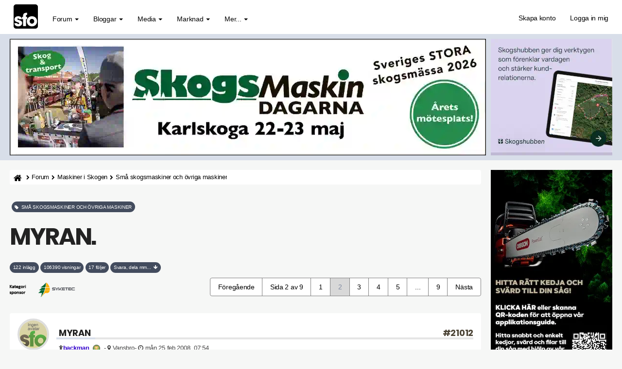

--- FILE ---
content_type: text/html; charset=UTF-8
request_url: https://skogsforum.se/viewtopic.php?f=21&t=1707&start=15
body_size: 20268
content:

<!DOCTYPE html><html dir="ltr" lang="sv"><head><meta charset="UTF-8" /><link rel="preconnect" href="https://iskogen-81a3.kxcdn.com"><link rel="preconnect" href="https://skogsforum.pro"><link rel="dns-prefetch" href="https://iskogen-81a3.kxcdn.com"><link rel="dns-prefetch" href="https://skogsforum.pro"><title>MYRAN.  - Sida 2 | skogsforum.se</title><meta name="viewport" content="width=device-width, initial-scale=1.0" /><style type="text/css" media="all">*,:after,:before{box-sizing:border-box}.sr-only,fieldset{padding:0;border:0}.breadcrumb,.dropdown-menu,.list-inline,.nav{list-style:none}.fade.in,img{opacity:1}#page-body,.clearfix:after,.container:after,.modal-footer:after,.nav:after,.navbar-collapse:after,.navbar-header:after,.navbar:after,.panel-body:after,.row:after,.space10{clear:both}.text-uppercase,h3{text-transform:uppercase}.breadcrumb li a,.pagination>li>a,a{text-decoration:none}@font-face{font-family:Poppins;font-style:normal;font-weight:700;src:local("Poppins Bold"),local(Poppins-Bold),url(/styles/sfo/theme/font/poppins700.woff2) format("woff2");font-display:swap;unicode-range:U+0000-00FF,U+0131,U+0152-0153,U+02BB-02BC,U+02C6,U+02DA,U+02DC,U+2000-206F,U+2074,U+20AC,U+2122,U+2212,U+2215}.badge,.btn,.input-group-addon,.text-center{text-align:center}.btn,.caret,img{vertical-align:middle}button,input{font:inherit;color:inherit;font-family:inherit;font-size:inherit;line-height:inherit}button{overflow:visible;text-transform:none}body{font-size:14px;line-height:1.42857143;letter-spacing:-.02em;margin:0;color:#000;background-color:#f6f7f6}.sr-only{position:absolute;width:1px;height:1px;margin:-1px;overflow:hidden;clip:rect(0,0,0,0)}.breadcrumb-line,.col-left,.col-md-12,.col-r,.dropdown,.fa-stack,.flat-header,.lines,.nav>li,.nav>li>a,.navbar,.navbar-toggle,.pagination>li>a{position:relative}h1{font-size:calc(160% + 2vw);letter-spacing:-.05em}h4{font-size:18px}h5{font-size:14px}p{margin:0 0 10px}ul{margin-top:0;margin-bottom:10px}.alert>ul,.btn,.nav,ul ul{margin-bottom:0}.container{margin-right:auto;margin-left:auto;padding-right:5px;padding-left:5px}.row{margin-right:-2px;margin-left:-2px}fieldset{min-width:0;margin:0}.btn,.dropdown-header{line-height:1.42857143;white-space:nowrap}.btn{display:inline-block;font-size:.9em;border-radius:4px}.fade{opacity:0}.breadcrumb>li:last-child,.breadcrumb>li:nth-child(5),.collapse{display:none}.caret{display:inline-block;width:0;height:0;margin-left:2px;border-top:4px solid;border-right:4px solid transparent;border-left:4px solid transparent}.dropdown-header{display:block;padding:3px 20px;font-size:12px;color:#777}.nav>li,.nav>li>a,header,nav{display:block}.nav{padding-left:0}.nav>li>a{padding:10px 15px}.navbar{margin-bottom:20px;border:1px solid transparent;min-height:70px;padding:14px 0 0}.navbar-collapse{padding-right:15px;padding-left:15px;overflow-x:visible;border-top:1px solid transparent;box-shadow:inset 0 1px 0 rgba(255,255,255,.1)}.fa,.top-flat:after{font-family:FontAwesome}.navbar-static-top{z-index:1000;border-width:0 0 1px}.navbar-brand{font-size:26px;margin-top:-20px;float:left;height:50px;padding:15px;line-height:20px}.navbar-toggle{float:right;margin-right:15px;margin-bottom:8px;background-color:transparent;border:1px solid transparent;border-radius:4px}.navbar-inverse,.nephritis,.panel,.panel-body{background-color:#fff}.navbar-nav>li>a{padding-top:10px;padding-bottom:10px;line-height:20px}@media (min-width:1269px){.container{width:750px}.navbar{border-radius:4px}.navbar-header,.navbar-nav>li{float:left}.navbar-collapse{width:auto;border-top:0;box-shadow:none}.navbar-collapse.collapse{display:block!important;height:auto!important;padding-bottom:0;overflow:visible!important}.navbar-static-top .navbar-collapse{padding-right:0;padding-left:0}.navbar-static-top{border-radius:0}.navbar>.container .navbar-brand{margin-left:-15px}.navbar-toggle{display:none}.navbar-nav{float:left;margin:0}.navbar-nav>li>a{padding-top:15px;padding-bottom:15px}.navbar-nav.navbar-right:last-child{margin-right:-15px}.navbar-right{float:right!important}.navbar-text{margin-right:15px}}.navbar-nav>li>.dropdown-menu{margin-top:0;border-top-left-radius:0;border-top-right-radius:0}.panel{margin-bottom:20px;border:1px solid transparent;border-radius:4px;box-shadow:0 1px 1px rgba(0,0,0,.05)}.panel-body{padding:15px}.panel-heading{padding:10px 15px;border-bottom:1px solid transparent}.container:after,.container:before,.modal-footer:after,.modal-footer:before,.nav:after,.nav:before,.navbar-collapse:after,.navbar-collapse:before,.navbar-header:after,.navbar-header:before,.navbar:after,.navbar:before,.panel-body:after,.panel-body:before,.row:after,.row:before{content:" "}.fa{font-style:normal;line-height:1;font-weight:400}@font-face{font-family:FontAwesome;src:url(/styles/sfo/theme/font/font-awesome/fonts/fontawesome-webfont2.eot);src:url(/styles/sfo/theme/font/font-awesome/fonts/fontawesome-webfont2.eot?) format("embedded-opentype"),url(/styles/sfo/theme/font/font-awesome/fonts/fontawesome-webfont2.woff) format("woff"),url(/styles/sfo/theme/font/font-awesome/fonts/fontawesome-webfont2.ttf) format("truetype");font-display:swap;font-weight:400;font-style:normal}.fa-search:before{content:"\f002"}.fa-home:before{content:"\f015"}.lines:after,.lines:before,.mh0:before{content:"";left:0}.lines:after,.lines:before{position:absolute;transform-origin:0.28571rem center}a:link,a:visited{color:#4b4335}.lines-button{border-radius:.37143rem}.lines,.lines:after,.lines:before{width:4rem;height:.37143rem;border-radius:.28571rem;background:#7f7e7d;display:inline-block}.lines:before{top:1rem}.lines:after{top:-1rem}.navbar-inverse .navbar-toggle{border:2px solid #434c5e}.flat-header{font-size:20px;padding-top:10px;padding-bottom:10px;text-align:left}.mh0:before{top:0;width:100%;height:100%}.mh0 .wrapper-head{position:relative;z-index:2}.flat-nav{margin-bottom:0;border-bottom:0;background-color:#fff}.top-flat:after{text-align:center;font-size:37px;position:relative;top:-1px;display:block;content:"\f106";color:#fff}.btn-default{background-color:#434c5e;color:#fff!important;border:1px solid #434c5e!important}.navbar-nav-fancy>li:before{position:absolute;height:0;content:"";top:50%;left:0;width:100%;transform:translateX(0) translateY(-50%);color:#2c3e50;border-radius:6px;background:#434c5e}.navbar-nav .navbar-right:last-child{margin-top:-2px;margin-right:0}.navbar-nav .dropdown-menu>li>a i{font-size:16px;margin-right:5px;padding:0 5px 0 0;color:#454545}.navbar-inverse,.navbar-inverse .navbar-collapse{border-color:#58a687}.navbar-nav{margin:0}.current,.navbar-inverse .navbar-brand,.navbar-inverse .navbar-nav>li>a,.syntaxhtml{color:#000}.panel-heading{border-color:#e8ecf3;border-top-left-radius:0;border-top-right-radius:0}.top-flat{bottom:10px;z-index:900;position:fixed;right:15px;display:block;width:50px;height:50px;border-radius:2px;background-color:#9e9e8c}#dv1,.fl2{display:flex}.breadcrumb>li{display:inline-block;height:30px;white-space:nowrap;color:#000;text-overflow:ellipsis}img,textarea.form-control{height:auto}.fl2{flex-direction:row;flex-wrap:nowrap}.col-left,.col-r{float:none;padding-left:10px;padding-right:10px;min-width:0;max-width:100%}@media (min-width:1270px){.col-left{flex:0 0 980px;max-width:980px;padding-left:0}.col-r{flex:0 0 270px;max-width:270px}.stickychi{position:-webkit-sticky;position:sticky;top:1rem;width:100%;max-width:260px}}@media (max-width:1100px){h1{word-wrap:break-word;hyphens:auto;margin-top:20px}.damper{margin-top:10px}}.breadcrumb-line{margin:0 0 15px;border-radius:4px;background-color:#fff;height:30px}.breadcrumb,a{background:0 0}.breadcrumb{float:left;margin:0;padding:0;border-radius:0}.cro{margin-top:-10px}img{border:0;max-width:100%}.pull-right{float:right!important}html{font-family:sans-serif;font-size:10px}.badge,.postbody .content,textarea{font-family:inherit}.btn,.close,.navbar-brand,b,strong{font-weight:700}button,input,textarea{margin:0;font:inherit;color:inherit}.form-control,.pagination>li>a{line-height:1.42857143;background-color:#fff}button::-moz-focus-inner,input::-moz-focus-inner{padding:0;border:0}.btn,.form-control,.navbar-toggle{background-image:none}textarea{overflow:auto;font-size:inherit;line-height:inherit}h1,h2,h3,h4,h5{line-height:1.1}h2{font-size:30px}.list-inline{padding-left:0;margin-left:-5px}.text-muted{color:#424242;font-size:90%}.list-inline>li{display:inline-block;padding-right:5px;padding-left:5px}.col-md-12{min-height:1px;padding-right:10px;padding-left:10px}@media (min-width:992px){.container{width:980px}.col-md-12{float:left;width:100%}}.breadcrumb>li,.dropdown-menu .divider,.modal{overflow:hidden}.btn-primary{background-color:#65b997}.badge,.fa,.fa-stack,.pagination{display:inline-block}.navbar-text{margin-top:15px;margin-bottom:15px}.breadcrumb>li+li:before{padding:0 5px;font-family:FontAwesome;content:"\f054";color:#000!important;font-size:.7em}@media (min-width:768px) and (max-width:991px){.breadcrumb>li{font-size:.9em;white-space:nowrap}}.pagination{padding-left:0;margin:10px 0 20px;border-radius:4px}.pagination>li{display:inline}.badge{font-weight:400;line-height:1;white-space:nowrap;vertical-align:baseline;min-width:10px;padding:.7em;font-size:68%;color:#fff;background-color:#525246;border-radius:12px}.navbar-brand,body{font-family:Helvetica,Arial,sans-serif}.pagination>li:first-child>a{margin-left:0;border-top-left-radius:4px;border-bottom-left-radius:4px}.pagination>li:last-child>a{border-top-right-radius:4px;border-bottom-right-radius:4px}.clearfix:after,.clearfix:before,.container:after,.container:before,.modal-footer:after,.modal-footer:before,.nav:after,.nav:before,.navbar-collapse:after,.navbar-collapse:before,.navbar-header:after,.navbar-header:before,.navbar:after,.navbar:before,.panel-body:after,.panel-body:before,.row:after,.row:before{display:table;content:" "}.pull-left{float:left!important}.visible-lg,.visible-xs{display:none!important}@media (min-width:1200px){.container{width:1250px}.visible-lg{display:block!important}}.fa-lg{font-size:1.33333333em;line-height:.75em;vertical-align:-15%}.fa-stack{width:2em;height:2em;line-height:2em;vertical-align:middle}.avatar-over span,.mh0:before{position:absolute}.fa-stack-1x,.fa-stack-2x{position:absolute;left:0;width:100%;text-align:center}.fa-stack-1x{line-height:inherit}.fa-stack-2x{font-size:2em}.postbody .content{font-size:17px;line-height:1.6em;margin-top:30px;hyphens:auto;color:#000}.space10{height:10px}.username-coloured{font-weight:600;display:inline;padding:0}.post-id a,h3{color:#222}h1,h2,h3,h3 a,h4,h5{font-family:Poppins,sans-serif;font-weight:700;margin:0 0 10px;color:#222}h3{font-size:18px;border-bottom:4px solid #fff}.ulin2{border-bottom:4px solid #e5e5e5}.side-segment h3 span{position:relative;border-bottom:4px solid #d8dee9}.post-id{border-bottom:0!important;font-weight:700}.side-segment h3:after{bottom:0;display:block;width:80px;height:4px;margin-bottom:-4px;content:"";background-color:#d8dee9}a{direction:ltr;unicode-bidi:embed;color:#2c2c2c}.navbar-toggle{margin-top:4px;padding:6px 6px 12px}.breadcrumb li a{text-align:center;line-height:31px;position:relative;height:31px;color:#000!important;font-size:.9em}.input-group-addon i{color:#656155}.flat-header{text-shadow:0 1px 0 rgba(0,0,0,.1);position:relative;margin-bottom:20px;color:#fafafa;background-color:#d8dee9}.breadcrumb .icon{vertical-align:text-bottom;font-size:14px}.breadcrumb li:first-child a{padding:8px 4px 8px 8px;border-radius:4px 0 0 4px;background:#fff;color:#000!important;display:inline-flex}.breadcrumb li:last-child a{font-weight:700;color:#fff}.btn-success{background-color:#eceff4}.btn{padding:10px 12px;color:#fff;border:0}.radie{border:1px solid #fff!important}.btn-primary,.btn-success{color:#000!important;border:1px solid #434c5e}.alert{margin-bottom:10px;padding:15px;border:1px solid transparent;border-radius:4px}.alert-success{color:#fff;border-color:#18bc9c;background-color:#18bc9c}.pagination>li>a{float:left;padding:8px 16px;color:#000;font-weight:400;margin-left:-2px;border:1px solid grey}@media (max-width:468px){body{font-size:16px}.lines-button{padding:.4rem .5rem 1rem}.avatar-over img{width:60px!important;height:60px!important}.avatar-over{width:68px!important}.forum-answer .side-segment{overflow:hidden;margin-left:64px!important}.forum-answer h3,.forum-answer h3 a{width:300px;overflow:hidden;text-overflow:ellipsis;white-space:nowrap}.avatar-over span{top:40px!important;left:44px!important}.post-date,.post-id{margin-top:-40px;color:#000;font-size:14px}.postbody .content{font-size:18px;overflow-wrap:break-word}}.avatar-over img{width:65px;height:65px;border:4px solid #dedede;border-radius:50%}.avatar-over{margin-left:0;position:relative;display:inline-block;width:85px}.forum-answer .side-segment{margin-left:80px}.avatar-over span{top:39px;left:68px;width:16px;height:16px;color:#f68484;border:3px solid #9e9d9c;border-radius:50%}.text-online{color:#81f964}.status i{display:block;margin:-.16em -.05em}.badge-success{background-color:#5cb85c}@media (max-width:1270px){.visible-xs{display:block!important}.hidden-xs{display:none!important}.navbar-collapse{padding:0}.post-date,.post-id{margin-top:-40px;color:#000;font-size:14px}.navbar-inverse .navbar-nav>li{border-top:1px solid #434c5e}.breadcrumb>li{font-size:.7em;white-space:nowrap}.mobile-online{border-right:4px solid #31d83a!important;border-top-right-radius:6px;border-bottom-right-radius:6px}.search-input-fullscreen form:after{display:none}.search-input-fullscreen input{font-size:50px;padding:0 20px}.fl2{flex-direction:column}.col-left,.col-r{flex:1 1 100%}.col-r{display:block!important;padding-top:10px;max-width:100%}.col-left{flex:1 1 100%;max-width:100%;margin-left:0}}#dv1{min-width:250px;min-height:480px;width:250px;height:480px;align-items:center;justify-content:center;background:#f9f9f9;padding-bottom:14px}.mipa10{padding-right:0;padding-left:0}[style*="--aspect-ratio"]::before{content:"";display:block;padding-bottom:calc(100% / (var(--aspect-ratio)))}@media screen and (max-width:374px){.breadcrumb>li{max-width:33%}}.skogsforum{min-height:1500px;content-visibility:auto;contain-intrinsic-size:auto 1500px;contain:style}</style><link rel="preload" href="./styles/sfo/theme/s8b.css" as="style" onload="this.onload=null;this.rel='stylesheet'"><noscript><link rel="stylesheet" href="./styles/sfo/theme/s8b.css"></noscript><link rel="preload" as="font" href="./styles/sfo/theme/font/poppins700.woff2" type="font/woff2" crossorigin="anonymous"><link rel="preload" as="font" href="./styles/sfo/theme/font/font-awesome/fonts/fontawesome-webfont2.woff" type="font/woff" crossorigin="anonymous"><meta name='robots' content='max-image-preview:large' /><meta name="author" content="Skogsforum.se" /><meta name="Description" content="Hej Rolle Jag har endast hydraulsystemet på lunnar myran som är betydligt mindre maskin.Där fungerar kran endast med reglaget i lågväxel läge Flödet går in i paketet på höger sida underst på den här som jag har.Flödet..." /><meta name="Keywords" content="hej, rolle, jag, har, endast, " /><link rel="canonical" href="https://skogsforum.se/viewtopic.php?f=21&amp;t=1707&amp;start=15" /><link rel="manifest" href="https://skogsforum.se/manifest.json" /><link rel="prev" href="./viewtopic.php?f=21&amp;t=1707" /><link rel="next" href="./viewtopic.php?f=21&amp;t=1707&amp;start=30" /><meta name="theme-color" content="#8fbcbb"><meta property="snapchat:sticker" content="https://iskogen-81a3.kxcdn.com/wp-content/uploads/2019/11/lumberjack.png"/><meta name="application-name" content="Skogsforum" /><meta name="msapplication-TileColor" content="#fff" /><meta property="og:locale" content="sv_SE" /><meta property="og:locale:alternate" content="en_GB" /><meta property="og:type" content="article" /><meta property="og:title" content="MYRAN." /><meta property="og:url" content="https://skogsforum.se/viewtopic.php?f=21&amp;t=1707&amp;start=15" /><meta property="og:site_name" content="skogsforum.se" /><meta property="og:description" content="Hej Rolle Jag har endast hydraulsystemet på lunnar myran som är betydligt mindre maskin.Där fungerar kran endast med reglaget i lågväxel läge Flödet går in i paketet på höger sida underst på den här som jag har.Flödet..." /><meta name="twitter:card" content="summary" /><meta name="twitter:site" content="@skogsforum"><meta name="twitter:creator" content="@skogsforum"><meta name="twitter:url" content="https://skogsforum.se/viewtopic.php?f=21&amp;t=1707&amp;start=15" /><meta name="twitter:title" content="MYRAN." /><meta name="twitter:description" content="Hej Rolle Jag har endast hydraulsystemet på lunnar myran som är betydligt mindre maskin.Där fungerar kran endast med reglaget i lågväxel läge Flödet går in i paketet på höger sida underst på den här som jag har.Flödet..." /><link rel="alternate" type="application/atom+xml" title="Feed - skogsforum.se" href="https://skogsforum.se/feed.php" /><link rel="alternate" type="application/atom+xml" title="Feed - Nyheter" href="https://skogsforum.se/feed.php?mode=news" /><link rel="alternate" type="application/atom+xml" title="Feed - Alla kategorier" href="https://skogsforum.se/feed.php?mode=forums" /><link rel="alternate" type="application/atom+xml" title="Feed - Nya trådar" href="https://skogsforum.se/feed.php?mode=topics" /><link rel="alternate" type="application/atom+xml" title="Feed - Aktiva trådar" href="https://skogsforum.se/feed.php?mode=topics_active" /><link rel="alternate" type="application/atom+xml" title="Feed - Kategori - Små skogsmaskiner och övriga maskiner" href="https://skogsforum.se/feed.php?f=21" /><link rel="alternate" type="application/atom+xml" title="Feed - Tråd - MYRAN." href="https://skogsforum.se/feed.php?f=21&amp;t=1707" /><link rel="apple-touch-icon" href="https://skogsforum.se/app-icons/apple-touch-icon.png"><link rel="icon" type="image/svg+xml" href="https://skogsforum.se/app-icons/favicon.svg"><link rel="icon" type="image/x-icon" href="https://skogsforum.se/app-icons/favicon.ico"><link rel="icon" type="image/png" sizes="96x96" href="https://skogsforum.se/app-icons/favicon-96x96.png"><script type="application/ld+json">{"@context": "http://schema.org","@type": "Article","mainEntityOfPage": {"@type": "WebPage","@id": "https://skogsforum.se/viewtopic.php?f=21&amp;t=1707&amp;start=15"},"headline": "MYRAN.","datePublished": "2008-01-18T14:12:55+01:00","dateModified": "2008-01-18T14:12:55+01:00","author": {"@type": "Person","name": "backman"},"description": "Hej Rolle Jag har endast hydraulsystemet på lunnar myran som är betydligt mindre maskin.Där fungerar kran endast med reglaget i lågväxel läge Flödet går in i paketet på höger sida underst på den här som jag har.Flödet...","publisher": {"@type": "Organization","name": "Skogsforum Media AB","logo": {"@type": "ImageObject","url": "https://iskogen-81a3.kxcdn.com/wp-content/uploads/2019/09/touch-icon-iphone-192-sq.png","width": 192,"height": 192}}}</script></head><body id="skogsforum-se" class="section-viewtopic ltr"><header id="top" class="navbar navbar-inverse navbar-static-top flat-nav"><div class="container"><div class="row"><div class="col-md-12 mipa10"><div class="navbar-header"><button data-target=".flat-nav-collapse" data-toggle="collapse" type="button" class="nav-tog lines-button x navbar-toggle neutro"><span class="sr-only">Toggle Navigation</span><span class="lines"></span></button><a class="navbar-brand" href="./"><svg xmlns="http://www.w3.org/2000/svg" viewBox="0 0 835.12 835.12" width="50" height="50"><defs><style>.a{fill:#000;}.b{fill:#FFF;}.c{fill:#FFF;}</style></defs><title>skogsforum logotype</title><path class="a" d="M835.12,750.91c0,46.51-40.42,84.21-90.28,84.21H90.28C40.42,835.12,0,797.42,0,750.91V84.22C0,37.7,40.42,0,90.28,0H744.84c49.86,0,90.28,37.7,90.28,84.22Z"/><path class="b" d="M186.53,509.86c-.6-7.09-1.78-24.8-30.75-24.8-20.69,0-27.78,13-27.78,21.83,0,14.77,24.24,24.79,50.25,32.47,55.56,15.36,114.68,31.88,114.68,102.74,0,72-60.89,114.53-133.6,114.53-49.65,0-124.73-22.44-133.6-108.64h97.54c4.15,30.11,33.1,30.11,37.25,30.11,16.55,0,34.29-9.44,34.29-25.39,0-22.42-24.24-25.38-86.9-49.58-42.56-13.59-78-41.32-78-85.62,0-67.88,59.11-111,127.1-111,43.15,0,117.64,17.11,125.91,103.32Z"/><path class="c" d="M325.75,509.92H289.09V431.44h36.66V392c0-95,70.34-103.32,139.51-103.32V362.5c-18.32,0-41.38,0-41.38,31.28v37.65h41.38v78.48H423.88V746.46H325.75Z"/><path class="c" d="M453.7,581.75c0-79.7,57.35-173.57,176.74-173.57S807.2,502.05,807.2,582.35,749.87,756.5,630.44,756.5,453.7,662.63,453.7,582.35Zm98.12.6c0,47.2,36.07,82,78.62,82s78.63-34.85,78.63-82.65S673,499.1,630.44,499.1s-78.62,34.83-78.62,82.65Z"/></svg></a></div><nav class="collapse navbar-collapse flat-nav-collapse" aria-label="Primary"><ul class="nav navbar-nav navbar-nav-fancy"><li class="dropdown"><a href="#" onclick="return false;" class="dropdown-toggle" data-toggle="dropdown">Forum <b class="caret"></b></a><span class="dropdown-arrow"></span><ul class="dropdown-menu"><li><a href="./forum.php"><i class="fa fa-comments"></i> Forumet</a></li><li><a href="./search.php?search_id=active_topics"><i class="fa fa-star"></i> Aktiva trådar</a></li><li><a href="./skogsartiklar.php"><i class="fa fa-bookmark"></i>&nbsp;Artiklar</a></li></ul></li><li class="dropdown"><a href="#" onclick="return false;" class="dropdown-toggle" data-toggle="dropdown">Bloggar <b class="caret"></b></a><span class="dropdown-arrow"></span><ul class="dropdown-menu"><li><a href="https://skogsforum.se/blog/"><i class="fa fa-book"></i> Blogg start</a></li></ul></li><li class="dropdown"><a href="#" onclick="return false;" class="dropdown-toggle" data-toggle="dropdown">Media <b class="caret"></b></a><span class="dropdown-arrow"></span><ul class="dropdown-menu"><li><a href="./skogsbilder/index.php"><i class="fa fa-image"></i> Skogsbilder</a></li><li><a href="https://skogsforum.se/stories/index.php">&nbsp;<i class="fa fa-bolt"></i>&nbsp;&nbsp;Stories</a></li><li><a href="https://skogsforum.se/skogsfakta/index.php"><i class="fa fa-book"></i> Skogsfakta</a></li><li><a href="./skogsbiblioteket.php"><i class="fa fa-file-pdf-o"></i> Skogsbibliotek</a></li></ul></li><li class="dropdown"><a href="#" onclick="return false;" class="dropdown-toggle" data-toggle="dropdown">Marknad <b class="caret"></b></a><span class="dropdown-arrow"></span><ul class="dropdown-menu"><li><a href="https://skogsforum.se/marknad/"><i class="fa fa-tags"></i> Marknad start</a></li></ul></li><li class="dropdown"><a href="#" onclick="return false;" class="dropdown-toggle" data-toggle="dropdown">Mer... <b class="caret"></b></a><span class="dropdown-arrow"></span><ul class="dropdown-menu"><li><a href="https://skogsforum.se/sajtkarta.php"><i class="fa fa-gift"></i> Sajtkarta (Sitemap)</a></li><li><a href="https://iskogen.se/" target="_blank" rel="noopener" title="Gå till iSkogen.se, Skogsforums nyhetssajt med fördjupande artiklar om skog"><i class="fa fa-star"></i> iSkogen.se</a></li><li class="divider"></li><li class="dropdown-header"><strong>OM SAJTEN</strong></li><li><a href="./faq.php"><i class="fa fa-question-circle"></i> FAQ</a></li><li><a href="./contact.php" title=""><i class="fa fa-question-circle"></i> Kontakt</a></li></ul></li></ul><ul class="nav navbar-nav navbar-right navbar-nav-fancy"><li><a href="./ucp.php?mode=skapa-konto-pa-skogsforum">Skapa konto</a></li><li><a href="./ucp.php?mode=login&amp;redirect=.%2Fviewtopic.php%3Ff%3D21%26t%3D1707%26start%3D15">Logga in mig</a></li></ul>  </nav></div></div></div></header><div class="search-input search-input-fullscreen"><form method="get" id="search" action="./search.php"><fieldset><input name="keywords" id="keywords" type="text" maxlength="128" title="Sök efter nyckelord" placeholder="Sök" value="" autocomplete="off"/><div class="close">&times;</div> </fieldset></form></div><div class="b1a"><div class="mh0 flat-header"><div class="wrapper-head"><div class="container"><div class="fl2"><div class="col-left" style="--aspect-ratio:49/12" id="ap1"></div><div class="col-r" id="dt1"></div></div></div></div></div></div><section class="skogsforum"><div class="container"><div class="fl2"><div class="col-left"><div class="breadcrumb-line clearfix"><ul class="breadcrumb" style="white-space:nowrap"><li><a title="Hem" href="./" accesskey="h"><span class="icon fa fa-home"></span></a></li><li><a href="./forum.php">Forum</a></li><li><a href="./viewforum.php?f=40">Maskiner i Skogen</a></li><li><a href="./viewforum.php?f=21">Små skogsmaskiner och övriga maskiner</a></li><li><a href="./viewtopic.php?t=1707">MYRAN.</a></li></ul></div><div id="page-body" role="main"><div class="heading">&nbsp;<h2 class="badge badge-success text-uppercase" style="font-family:inherit;white-space:normal !important;word-wrap: break-word"><i class="fa fa-tag"></i>&nbsp;&nbsp;Små skogsmaskiner och övriga maskiner</h2><h1 class="navbar-text">MYRAN.</h1></div><div class="space10"></div><span class="badge">122 inlägg</span>&nbsp;<span class="badge">106390 visningar</span>&nbsp;<span class="badge">17 följer</span>&nbsp;<a href="#tobo"><span class="badge nephritis syntaxhtml">Svara, dela mm...&nbsp;&nbsp;<i class="fa fa-arrow-down"></i></span></a><div class="space10"></div><div class="clearfix"><div class="pull-left"><img loading="eager" fetchpriority="high" decoding="async" style="margin:10px 0px 10px 0px;" height="30" width="159" src="./images/syke-catspons.png" alt="Syketec"><br /></div><div class="pull-right cro"><ul class="pagination pagination-md hidden-xs"><li><a href="./viewtopic.php?f=21&amp;t=1707">Föregående</a></li><li><span>Sida 2 av 9</span></li> <li ><a href="./viewtopic.php?f=21&amp;t=1707">1</a></li><li class="active"><span aria-current="page">2</span></li><li><a href="./viewtopic.php?f=21&amp;t=1707&amp;start=30">3</a></li><li><a href="./viewtopic.php?f=21&amp;t=1707&amp;start=45">4</a></li><li><a href="./viewtopic.php?f=21&amp;t=1707&amp;start=60">5</a></li><li><span>...</span></li><li ><a href="./viewtopic.php?f=21&amp;t=1707&amp;start=120">9</a></li> <li><a href="./viewtopic.php?f=21&amp;t=1707&amp;start=30">Nästa</a></li></ul></div></div><div class="space10"></div><div id="p21012" class="clearfix"><div class="panel forum-answer"><div class="panel-heading"><div class="clearfix"><div id="profile21012"><div class="avatar-over pull-left"><img loading="lazy" decoding="async" src="./styles/sfo/theme/images/no_avatar.png" alt="Avatar Fallback" width="100" height="100"></div></div><div class="side-segment"><h3 class="ulin2">myran <span class="pull-right post-id hidden-xs"><a href="./viewtopic.php?p=21012#p21012" title="Post-id" >&#35;21012</a></span></h3></div>    <div class="text-muted pull-left"><i class="fa fa-child"></i><a href="./memberlist.php?mode=viewprofile&amp;u=2156" style="color: #3300CC;" class="username-coloured">backman</a> &nbsp;<img loading="lazy" decoding="async" src="./images/ranks/10.png" width="15" height="15" alt="Firar 10 år som aktiv medlem på skogsforum!" title="Firar 10 år som aktiv medlem på skogsforum!" />&nbsp; <span class="hidden-xs">- <i class="fa fa-map-marker"></i> Vansbro</span><span class="hidden-xs">&#45; <i class="fa fa-clock-o"></i> mån 25 feb 2008, 07:54</span></div><div class="pull-right"></div></div></div><div class="panel-body"><div class="clearfix"><div class="postbody"><div class="content"><span class="post-date pull-left visible-xs"><i class="fa fa-clock-o"></i> mån 25 feb 2008, 07:54</span><span class="post-id pull-right visible-xs"><a href="./viewtopic.php?p=21012#p21012" title="Post" >&#35;21012</a></span>Hej Rolle Jag har endast hydraulsystemet på lunnar myran som är betydligt mindre maskin.Där fungerar kran endast med reglaget i lågväxel läge Flödet går in i paketet på höger sida underst på den här som jag har.Flödet går via ventil för hög och låg till paketet vid låg.
<br />Till klämmbanke vid drift.
<br />mvh backman. </div><br><div class="pull-right">&nbsp;&nbsp;<span class="btn btn-success btn-responsive" title="Jag startade denna tråd!"><i class="fa fa-flag-o"></i> TS</span></div><div class="btn-sm"></div></div></div></div></div></div><div class="space10"></div><div class="space10"></div><div id="p21213" class="clearfix"><div class="panel forum-answer"><div class="panel-heading"><div class="clearfix"><div id="profile21213"><div class="avatar-over pull-left"><img loading="lazy" decoding="async" src="./styles/sfo/theme/images/no_avatar.png" alt="Avatar Fallback" width="100" height="100"></div></div><div class="side-segment"><h3 class="ulin2"> <span class="pull-right post-id hidden-xs"><a href="./viewtopic.php?p=21213#p21213" title="Post-id" >&#35;21213</a></span></h3></div>    <div class="text-muted pull-left"><i class="fa fa-child"></i><a href="./memberlist.php?mode=viewprofile&amp;u=2385" style="color: #3300CC;" class="username-coloured">Valmet Rollo</a> &nbsp; <span class="hidden-xs">&#45; <i class="fa fa-clock-o"></i> tis 26 feb 2008, 21:28</span></div><div class="pull-right"></div></div></div><div class="panel-body"><div class="clearfix"><div class="postbody"><div class="content"><span class="post-date pull-left visible-xs"><i class="fa fa-clock-o"></i> tis 26 feb 2008, 21:28</span><span class="post-id pull-right visible-xs"><a href="./viewtopic.php?p=21213#p21213" title="Post" >&#35;21213</a></span><img src="./images/smilies/icon_biggrin.gif" alt=":D" title="Very Happy" />
<br />Tjena Mr Backman .
<br />Tackar för inlägget.Har du också två sektioner på ventilpaketet.Som det ser ut på min tycker jag det verkar som att lilla paketet till vänster för sväng och lyft får sin olja från hög och låg paketet och att stora paketet får från fram back ventilen.
<br />Sedan går det en retur från varje sektion till returröret  kan detta stämma  eller är ventilsektionerna sammankopplade sinsemellan och endast en retur.
<br />mvh Rolle </div><br><div class="btn-sm"></div></div></div></div></div></div><div id="p21299" class="clearfix"><div class="panel forum-answer"><div class="panel-heading"><div class="clearfix"><div id="profile21299"><div class="avatar-over pull-left"><img loading="lazy" decoding="async" src="./styles/sfo/theme/images/no_avatar.png" alt="Avatar Fallback" width="100" height="100"></div></div><div class="side-segment"><h3 class="ulin2">skogsmyran nr 12. <span class="pull-right post-id hidden-xs"><a href="./viewtopic.php?p=21299#p21299" title="Post-id" >&#35;21299</a></span></h3></div>    <div class="text-muted pull-left"><i class="fa fa-child"></i><a href="./memberlist.php?mode=viewprofile&amp;u=2156" style="color: #3300CC;" class="username-coloured">backman</a> &nbsp;<img loading="lazy" decoding="async" src="./images/ranks/10.png" width="15" height="15" alt="Firar 10 år som aktiv medlem på skogsforum!" title="Firar 10 år som aktiv medlem på skogsforum!" />&nbsp; <span class="hidden-xs">- <i class="fa fa-map-marker"></i> Vansbro</span><span class="hidden-xs">&#45; <i class="fa fa-clock-o"></i> ons 27 feb 2008, 18:40</span></div><div class="pull-right"></div></div></div><div class="panel-body"><div class="clearfix"><div class="postbody"><div class="content"><span class="post-date pull-left visible-xs"><i class="fa fa-clock-o"></i> ons 27 feb 2008, 18:40</span><span class="post-id pull-right visible-xs"><a href="./viewtopic.php?p=21299#p21299" title="Post" >&#35;21299</a></span>Hej det sitter ett H.V.07 paket till kranen med 5 spakar en tryckledning och en retur från det paketet.Det går även en tryckledning till paketet för klämmbanken ett H.V.07 en spak från pump 1.
<br />Pump 2 skickar olja till till styrpaketet ett H.V.07 en spak samt till drivning vid behov.
<br />Ja nu tycker jag det är på tiden att ni hjälper mig skaffa fram min favorit SKOGSMYRAN som brukar kallas Lunnings Myran.
<br />Tack på förhand hör av er.
<br />mvh Backman. </div><br><div class="pull-right">&nbsp;&nbsp;<span class="btn btn-success btn-responsive" title="Jag startade denna tråd!"><i class="fa fa-flag-o"></i> TS</span></div><div class="btn-sm"></div></div></div></div></div></div><div id="p31706" class="clearfix"><div class="panel forum-answer"><div class="panel-heading"><div class="clearfix"><div id="profile31706"><div class="avatar-over pull-left"><img loading="lazy" decoding="async" src="./download/file.php?avatar=2007_1257544701.jpg" width="100" height="100" alt="Användarvisningsbild" /> </div></div><div class="side-segment"><h3 class="ulin2">Re: MYRAN. <span class="pull-right post-id hidden-xs"><a href="./viewtopic.php?p=31706#p31706" title="Post-id" >&#35;31706</a></span></h3></div>    <div class="text-muted pull-left"><i class="fa fa-child"></i><a href="./memberlist.php?mode=viewprofile&amp;u=2007" style="color: #3300CC;" class="username-coloured">masterchief</a> &nbsp; <span class="hidden-xs">- <i class="fa fa-map-marker"></i> Björsäter</span><span class="hidden-xs">&#45; <i class="fa fa-clock-o"></i> mån 07 jul 2008, 16:34</span></div><div class="pull-right"></div></div></div><div class="panel-body"><div class="clearfix"><div class="postbody"><div class="content"><span class="post-date pull-left visible-xs"><i class="fa fa-clock-o"></i> mån 07 jul 2008, 16:34</span><span class="post-id pull-right visible-xs"><a href="./viewtopic.php?p=31706#p31706" title="Post" >&#35;31706</a></span><div class="quoter"><blockquote><cite>backman skrev:</cite>Hej jag vill ha uppgifter eventuelt köpa oavsett skick.En liten maskin som tillverkades i  Burträsk på slutet av sjuttiotalet och hette SKOGS MYRAN.<br />Den var utrustad med kran och klämbanke.<br />Hydraul drift kördes med en stång man gick före maskinen.</blockquote></div>
<br />Här är kanske ett lämpligt objekt <img src="./images/smilies/icon_cool.gif" alt="8)" title="Cool" /> 
<br /><!-- m --><a class="postlink" href="http://www.blocket.se/vi/17064886.htm?ca=14_s" rel="noopener nofollow" onclick="this.target='_blank';">http://www.blocket.se/vi/17064886.htm?ca=14_s</a><!-- m --> </div><br><div class="btn-sm"></div></div></div></div></div></div><div id="p31751" class="clearfix"><div class="panel forum-answer"><div class="panel-heading"><div class="clearfix"><div id="profile31751"><div class="avatar-over pull-left"><img loading="lazy" decoding="async" src="./styles/sfo/theme/images/no_avatar.png" alt="Avatar Fallback" width="100" height="100"></div></div><div class="side-segment"><h3 class="ulin2">MYRAN <span class="pull-right post-id hidden-xs"><a href="./viewtopic.php?p=31751#p31751" title="Post-id" >&#35;31751</a></span></h3></div>    <div class="text-muted pull-left"><i class="fa fa-child"></i><a href="./memberlist.php?mode=viewprofile&amp;u=2156" style="color: #3300CC;" class="username-coloured">backman</a> &nbsp;<img loading="lazy" decoding="async" src="./images/ranks/10.png" width="15" height="15" alt="Firar 10 år som aktiv medlem på skogsforum!" title="Firar 10 år som aktiv medlem på skogsforum!" />&nbsp; <span class="hidden-xs">- <i class="fa fa-map-marker"></i> Vansbro</span><span class="hidden-xs">&#45; <i class="fa fa-clock-o"></i> tis 08 jul 2008, 12:47</span></div><div class="pull-right"></div></div></div><div class="panel-body"><div class="clearfix"><div class="postbody"><div class="content"><span class="post-date pull-left visible-xs"><i class="fa fa-clock-o"></i> tis 08 jul 2008, 12:47</span><span class="post-id pull-right visible-xs"><a href="./viewtopic.php?p=31751#p31751" title="Post" >&#35;31751</a></span>Hej och tack Ja nu har jag fått något att fundera på 80mil upp i landet.
<br />Myran på bilden saknar Kran,rotator,grip,hydraulpaket och klämmbanke vad jag kan se.
<br />Det byggdes ca 50 st myror på 70 talet Tar gärna emot flera tips.
<br />mvh Åke.B </div><br><div class="pull-right">&nbsp;&nbsp;<span class="btn btn-success btn-responsive" title="Jag startade denna tråd!"><i class="fa fa-flag-o"></i> TS</span></div><div class="btn-sm"></div></div></div></div></div></div><div id="p35806" class="clearfix"><div class="panel forum-answer"><div class="panel-heading"><div class="clearfix"><div id="profile35806"><div class="avatar-over pull-left"><img loading="lazy" decoding="async" src="./styles/sfo/theme/images/no_avatar.png" alt="Avatar Fallback" width="100" height="100"></div></div><div class="side-segment"><h3 class="ulin2"> <span class="pull-right post-id hidden-xs"><a href="./viewtopic.php?p=35806#p35806" title="Post-id" >&#35;35806</a></span></h3></div>    <div class="text-muted pull-left"><i class="fa fa-child"></i><a href="./memberlist.php?mode=viewprofile&amp;u=3168" style="color: #3300CC;" class="username-coloured">LADBOL</a> &nbsp; <span class="hidden-xs">- <i class="fa fa-map-marker"></i> Stockholm</span><span class="hidden-xs">&#45; <i class="fa fa-clock-o"></i> mån 22 sep 2008, 17:53</span></div><div class="pull-right"></div></div></div><div class="panel-body"><div class="clearfix"><div class="postbody"><div class="content"><span class="post-date pull-left visible-xs"><i class="fa fa-clock-o"></i> mån 22 sep 2008, 17:53</span><span class="post-id pull-right visible-xs"><a href="./viewtopic.php?p=35806#p35806" title="Post" >&#35;35806</a></span><div class="quoter"><blockquote><cite>Famag skrev:</cite>Helt rätt, Televerket på sin tid hade en klippmyra med stolpresningsgrip på.<br />Den maskinen var 25 år före sin tid med tanke på klippning av sly.<br />Mins ej men undrar om BJM:s redskapsbärare hade något med klippmyran att göra.</blockquote></div> 
<br />
<br />Hej! Har just köpt en gammal linje/stolpmyra som kommer användas till att skota lite vindfäll och gräva lite dräneringsdiken, just nu väntar dock lite reparationer. Tycker den verkar kanon då den både kan skota ett par träd samt gräva! Har inte hunnit pröva än dock =). Jag har en massa dokumentation (kopplingsscheman/smörjpunkter/reservdelsbeteckningar mm) till Stolpmyran / Linjemyran om nån skulle vilja ha kopierat. 
<br />Mvh Calle G </div><br><div class="btn-sm"><a class="btn btn-responsive" href="#35806" title="1 st uppskattar detta inlägg."><i class="fa fa-group"></i> 1 uppskattar detta inlägg</a></div></div></div></div></div></div><div id="p36786" class="clearfix"><div class="panel forum-answer"><div class="panel-heading"><div class="clearfix"><div id="profile36786"><div class="avatar-over pull-left"><img loading="lazy" decoding="async" src="./styles/sfo/theme/images/no_avatar.png" alt="Avatar Fallback" width="100" height="100"></div></div><div class="side-segment"><h3 class="ulin2">Re: MYRAN. <span class="pull-right post-id hidden-xs"><a href="./viewtopic.php?p=36786#p36786" title="Post-id" >&#35;36786</a></span></h3></div>    <div class="text-muted pull-left"><i class="fa fa-child"></i><a href="./memberlist.php?mode=viewprofile&amp;u=2156" style="color: #3300CC;" class="username-coloured">backman</a> &nbsp;<img loading="lazy" decoding="async" src="./images/ranks/10.png" width="15" height="15" alt="Firar 10 år som aktiv medlem på skogsforum!" title="Firar 10 år som aktiv medlem på skogsforum!" />&nbsp; <span class="hidden-xs">- <i class="fa fa-map-marker"></i> Vansbro</span><span class="hidden-xs">&#45; <i class="fa fa-clock-o"></i> tis 07 okt 2008, 13:09</span></div><div class="pull-right"></div></div></div><div class="panel-body"><div class="clearfix"><div class="postbody"><div class="content"><span class="post-date pull-left visible-xs"><i class="fa fa-clock-o"></i> tis 07 okt 2008, 13:09</span><span class="post-id pull-right visible-xs"><a href="./viewtopic.php?p=36786#p36786" title="Post" >&#35;36786</a></span><div class="quoter"><blockquote><cite>masterchief skrev:</cite><div class="quoter"><blockquote><cite>backman skrev:</cite>Hej jag vill ha uppgifter eventuelt köpa oavsett skick.En liten maskin som tillverkades i  Burträsk på slutet av sjuttiotalet och hette SKOGS MYRAN.<br />Den var utrustad med kran och klämbanke.<br />Hydraul drift kördes med en stång man gick före maskinen.</blockquote></div><br />Här är kanske ett lämpligt objekt <img src="./images/smilies/icon_cool.gif" alt="8)" title="Cool" /> <br /><!-- m --><a class="postlink" href="http://www.blocket.se/vi/17064886.htm?ca=14_s" rel="noopener nofollow" onclick="this.target='_blank';">http://www.blocket.se/vi/17064886.htm?ca=14_s</a><!-- m --></blockquote></div>
<br />
<br />Det blev ingen affär ännu men intresset kvarstår. Har nu rustat min myra för älgtransport.Om jag kan lära mig mera om datorn skall jag skicka bilder på maskinen.Tacksam för tips lätta att förstå. Önskar alla en god jakt i vargskogen. </div><br><div class="pull-right">&nbsp;&nbsp;<span class="btn btn-success btn-responsive" title="Jag startade denna tråd!"><i class="fa fa-flag-o"></i> TS</span></div><div class="btn-sm"></div></div></div></div></div></div><div id="p46877" class="clearfix"><div class="panel forum-answer"><div class="panel-heading"><div class="clearfix"><div id="profile46877"><div class="avatar-over pull-left"><img loading="lazy" decoding="async" src="./styles/sfo/theme/images/no_avatar.png" alt="Avatar Fallback" width="100" height="100"></div></div><div class="side-segment"><h3 class="ulin2">Re: MYRAN. <span class="pull-right post-id hidden-xs"><a href="./viewtopic.php?p=46877#p46877" title="Post-id" >&#35;46877</a></span></h3></div>    <div class="text-muted pull-left"><i class="fa fa-child"></i><a href="./memberlist.php?mode=viewprofile&amp;u=2156" style="color: #3300CC;" class="username-coloured">backman</a> &nbsp;<img loading="lazy" decoding="async" src="./images/ranks/10.png" width="15" height="15" alt="Firar 10 år som aktiv medlem på skogsforum!" title="Firar 10 år som aktiv medlem på skogsforum!" />&nbsp; <span class="hidden-xs">- <i class="fa fa-map-marker"></i> Vansbro</span><span class="hidden-xs">&#45; <i class="fa fa-clock-o"></i> ons 07 jan 2009, 15:54</span></div><div class="pull-right"></div></div></div><div class="panel-body"><div class="clearfix"><div class="postbody"><div class="content"><span class="post-date pull-left visible-xs"><i class="fa fa-clock-o"></i> ons 07 jan 2009, 15:54</span><span class="post-id pull-right visible-xs"><a href="./viewtopic.php?p=46877#p46877" title="Post" >&#35;46877</a></span>Hej nu tror jag det är tid att visa Älg Myran det kommer flera bilder senare om detta är rätta platsen för det vet jag ej <br />Tar detta som ett prov. God fortsättning på er<div class="inline-attachment"><!-- ia0 -->Karins kamera 013.jpg<!-- ia0 --></div> <div class="alert alert-warning" style="background: linear-gradient(45deg, #16b99a, #318c7a);" role="alert"><br /><h4>Logga in för att se de bilder eller dokument som författaren har laddat upp.</h4><br /><br />Du måste vara medlem för att logga in. Det är gratis att bli medlem och registreringen går fort, <b>Välkommen!</b><br /><br /> <a class="btn btn-default btn-sm" href="./ucp.php?mode=skapa-konto-pa-skogsforum">Skapa konto</a></div></div><br><div class="pull-right">&nbsp;&nbsp;<span class="btn btn-success btn-responsive" title="Jag startade denna tråd!"><i class="fa fa-flag-o"></i> TS</span></div><div class="btn-sm"></div></div></div></div></div></div><div id="p48991" class="clearfix"><div class="panel forum-answer"><div class="panel-heading"><div class="clearfix"><div id="profile48991"><div class="avatar-over pull-left"><img loading="lazy" decoding="async" src="./styles/sfo/theme/images/no_avatar.png" alt="Avatar Fallback" width="100" height="100"></div></div><div class="side-segment"><h3 class="ulin2">Re: MYRAN. <span class="pull-right post-id hidden-xs"><a href="./viewtopic.php?p=48991#p48991" title="Post-id" >&#35;48991</a></span></h3></div>    <div class="text-muted pull-left"><i class="fa fa-child"></i><a href="./memberlist.php?mode=viewprofile&amp;u=2156" style="color: #3300CC;" class="username-coloured">backman</a> &nbsp;<img loading="lazy" decoding="async" src="./images/ranks/10.png" width="15" height="15" alt="Firar 10 år som aktiv medlem på skogsforum!" title="Firar 10 år som aktiv medlem på skogsforum!" />&nbsp; <span class="hidden-xs">- <i class="fa fa-map-marker"></i> Vansbro</span><span class="hidden-xs">&#45; <i class="fa fa-clock-o"></i> tis 27 jan 2009, 15:28</span></div><div class="pull-right"></div></div></div><div class="panel-body"><div class="clearfix"><div class="postbody"><div class="content"><span class="post-date pull-left visible-xs"><i class="fa fa-clock-o"></i> tis 27 jan 2009, 15:28</span><span class="post-id pull-right visible-xs"><a href="./viewtopic.php?p=48991#p48991" title="Post" >&#35;48991</a></span>Ja så ser det ut när myran har klämmbanke och jag gallrar med min gamla HVA 242 som fungerar utmärkt med Aspen bensin när jag blandar själv får jag justera tommgången en aning.Hugger bara i motionssyfte och bestämmer takten själv inge stress.<div class="inline-attachment"><!-- ia0 -->Bild030.jpg<!-- ia0 --></div> <div class="alert alert-warning" style="background: linear-gradient(45deg, #16b99a, #318c7a);" role="alert"><br /><h4>Logga in för att se de bilder eller dokument som författaren har laddat upp.</h4><br /><br />Du måste vara medlem för att logga in. Det är gratis att bli medlem och registreringen går fort, <b>Välkommen!</b><br /><br /> <a class="btn btn-default btn-sm" href="./ucp.php?mode=skapa-konto-pa-skogsforum">Skapa konto</a></div></div><br><div class="pull-right">&nbsp;&nbsp;<span class="btn btn-success btn-responsive" title="Jag startade denna tråd!"><i class="fa fa-flag-o"></i> TS</span></div><div class="btn-sm"></div></div></div></div></div></div><div id="p49016" class="clearfix"><div class="panel forum-answer"><div class="panel-heading"><div class="clearfix"><div id="profile49016"><div class="avatar-over pull-left"><img loading="lazy" decoding="async" src="./styles/sfo/theme/images/no_avatar.png" alt="Avatar Fallback" width="100" height="100"></div></div><div class="side-segment"><h3 class="ulin2">Re: MYRAN. <span class="pull-right post-id hidden-xs"><a href="./viewtopic.php?p=49016#p49016" title="Post-id" >&#35;49016</a></span></h3></div>    <div class="text-muted pull-left"><i class="fa fa-child"></i><a href="./memberlist.php?mode=viewprofile&amp;u=2311" style="color: #3300CC;" class="username-coloured">ATK</a> &nbsp;<img loading="lazy" decoding="async" src="./images/ranks/10.png" width="15" height="15" alt="Firar 10 år som aktiv medlem på skogsforum!" title="Firar 10 år som aktiv medlem på skogsforum!" />&nbsp; <span class="hidden-xs">- <i class="fa fa-map-marker"></i> Syd-östra Västergötland</span><span class="hidden-xs">&#45; <i class="fa fa-clock-o"></i> tis 27 jan 2009, 19:30</span></div><div class="pull-right"></div></div></div><div class="panel-body"><div class="clearfix"><div class="postbody"><div class="content"><span class="post-date pull-left visible-xs"><i class="fa fa-clock-o"></i> tis 27 jan 2009, 19:30</span><span class="post-id pull-right visible-xs"><a href="./viewtopic.php?p=49016#p49016" title="Post" >&#35;49016</a></span>Vad är det för motor i en sådan? Tillverkade de kranen själva? <p class="separator text-center hidden-xs"><i class="fa fa-ellipsis-h fa-2x"></i></p><div id="sig49016" class="hidden-xs btn-lazy ture"><small class="damper"><i>HVA 550, 357, 242, Moheda, Fiat, David Brown</i></small></div></div><br><div class="btn-sm"></div></div></div></div></div></div><div id="p49074" class="clearfix"><div class="panel forum-answer"><div class="panel-heading"><div class="clearfix"><div id="profile49074"><div class="avatar-over pull-left"><img loading="lazy" decoding="async" src="./styles/sfo/theme/images/no_avatar.png" alt="Avatar Fallback" width="100" height="100"></div></div><div class="side-segment"><h3 class="ulin2">Re: MYRAN. <span class="pull-right post-id hidden-xs"><a href="./viewtopic.php?p=49074#p49074" title="Post-id" >&#35;49074</a></span></h3></div>    <div class="text-muted pull-left"><i class="fa fa-child"></i><a href="./memberlist.php?mode=viewprofile&amp;u=2156" style="color: #3300CC;" class="username-coloured">backman</a> &nbsp;<img loading="lazy" decoding="async" src="./images/ranks/10.png" width="15" height="15" alt="Firar 10 år som aktiv medlem på skogsforum!" title="Firar 10 år som aktiv medlem på skogsforum!" />&nbsp; <span class="hidden-xs">- <i class="fa fa-map-marker"></i> Vansbro</span><span class="hidden-xs">&#45; <i class="fa fa-clock-o"></i> ons 28 jan 2009, 08:45</span></div><div class="pull-right"></div></div></div><div class="panel-body"><div class="clearfix"><div class="postbody"><div class="content"><span class="post-date pull-left visible-xs"><i class="fa fa-clock-o"></i> ons 28 jan 2009, 08:45</span><span class="post-id pull-right visible-xs"><a href="./viewtopic.php?p=49074#p49074" title="Post" >&#35;49074</a></span>Som orginal satt det en 1cylindrig 487ccm intermotor på 12 hkr bensinare. Nu har jag en 510ccm Lombardini LDA510 diesel vet ej exakt hur stark den är men tuffar på bra i gångfart i skogen. Vad jag vet så tillverkades även kranen i Burträsk </div><br><div class="pull-right">&nbsp;&nbsp;<span class="btn btn-success btn-responsive" title="Jag startade denna tråd!"><i class="fa fa-flag-o"></i> TS</span></div><div class="btn-sm"></div></div></div></div></div></div><div id="p49205" class="clearfix"><div class="panel forum-answer"><div class="panel-heading"><div class="clearfix"><div id="profile49205"><div class="avatar-over pull-left"><img loading="lazy" decoding="async" src="./styles/sfo/theme/images/no_avatar.png" alt="Avatar Fallback" width="100" height="100"></div></div><div class="side-segment"><h3 class="ulin2">Re: MYRAN. <span class="pull-right post-id hidden-xs"><a href="./viewtopic.php?p=49205#p49205" title="Post-id" >&#35;49205</a></span></h3></div>    <div class="text-muted pull-left"><i class="fa fa-child"></i><a href="./memberlist.php?mode=viewprofile&amp;u=2311" style="color: #3300CC;" class="username-coloured">ATK</a> &nbsp;<img loading="lazy" decoding="async" src="./images/ranks/10.png" width="15" height="15" alt="Firar 10 år som aktiv medlem på skogsforum!" title="Firar 10 år som aktiv medlem på skogsforum!" />&nbsp; <span class="hidden-xs">- <i class="fa fa-map-marker"></i> Syd-östra Västergötland</span><span class="hidden-xs">&#45; <i class="fa fa-clock-o"></i> tor 29 jan 2009, 18:47</span></div><div class="pull-right"></div></div></div><div class="panel-body"><div class="clearfix"><div class="postbody"><div class="content"><span class="post-date pull-left visible-xs"><i class="fa fa-clock-o"></i> tor 29 jan 2009, 18:47</span><span class="post-id pull-right visible-xs"><a href="./viewtopic.php?p=49205#p49205" title="Post" >&#35;49205</a></span>Satt det klämbanke orginal eller är det något du har monterat? Var den gjord för skogsarbete från början,<br />var sitt spakarna till kranen? Det borde varit en dyr maskin när den var ny. <p class="separator text-center hidden-xs"><i class="fa fa-ellipsis-h fa-2x"></i></p><div id="sig49205" class="hidden-xs btn-lazy ture"><small class="damper"><i>HVA 550, 357, 242, Moheda, Fiat, David Brown</i></small></div></div><br><div class="btn-sm"></div></div></div></div></div></div><div id="p49212" class="clearfix"><div class="panel forum-answer"><div class="panel-heading"><div class="clearfix"><div id="profile49212"><div class="avatar-over pull-left"><img loading="lazy" decoding="async" src="./download/file.php?avatar=2069_1386107031.jpg" width="100" height="100" alt="Användarvisningsbild" /> </div></div><div class="side-segment"><h3 class="ulin2">Re: MYRAN. <span class="pull-right post-id hidden-xs"><a href="./viewtopic.php?p=49212#p49212" title="Post-id" >&#35;49212</a></span></h3></div>    <div class="text-muted pull-left"><i class="fa fa-child"></i><a href="./memberlist.php?mode=viewprofile&amp;u=2069" style="color: #3300CC;" class="username-coloured">OAS-forests</a> &nbsp;<img loading="lazy" decoding="async" src="./images/ranks/10.png" width="15" height="15" alt="Firar 10 år som aktiv medlem på skogsforum!" title="Firar 10 år som aktiv medlem på skogsforum!" />&nbsp; <span class="hidden-xs">- <i class="fa fa-map-marker"></i> Sollefteå, Ångermanland</span><span class="hidden-xs">&#45; <i class="fa fa-clock-o"></i> tor 29 jan 2009, 19:59</span></div><div class="pull-right"></div></div></div><div class="panel-body"><div class="clearfix"><div class="postbody"><div class="content"><span class="post-date pull-left visible-xs"><i class="fa fa-clock-o"></i> tor 29 jan 2009, 19:59</span><span class="post-id pull-right visible-xs"><a href="./viewtopic.php?p=49212#p49212" title="Post" >&#35;49212</a></span><div class="quoter"><blockquote><cite>backman skrev:</cite>Ja så ser det ut när myran har klämmbanke och jag gallrar med min gamla HVA 242 som fungerar utmärkt med Aspen bensin när jag blandar själv får jag justera tommgången en aning.Hugger bara i motionssyfte och bestämmer takten själv inge stress.</blockquote></div><br />Verkar vara en trevlig maskin för självverksamma. Vad fick du ge för den? <p class="separator text-center hidden-xs"><i class="fa fa-ellipsis-h fa-2x"></i></p><div id="sig49212" class="hidden-xs btn-lazy ture"><small class="damper"><i>Ångermanlänningen</i></small></div></div><br><div class="btn-sm"></div></div></div></div></div></div><div id="p49267" class="clearfix"><div class="panel forum-answer"><div class="panel-heading"><div class="clearfix"><div id="profile49267"><div class="avatar-over pull-left"><img loading="lazy" decoding="async" src="./styles/sfo/theme/images/no_avatar.png" alt="Avatar Fallback" width="100" height="100"></div></div><div class="side-segment"><h3 class="ulin2">Re: MYRAN. <span class="pull-right post-id hidden-xs"><a href="./viewtopic.php?p=49267#p49267" title="Post-id" >&#35;49267</a></span></h3></div>    <div class="text-muted pull-left"><i class="fa fa-child"></i><a href="./memberlist.php?mode=viewprofile&amp;u=2156" style="color: #3300CC;" class="username-coloured">backman</a> &nbsp;<img loading="lazy" decoding="async" src="./images/ranks/10.png" width="15" height="15" alt="Firar 10 år som aktiv medlem på skogsforum!" title="Firar 10 år som aktiv medlem på skogsforum!" />&nbsp; <span class="hidden-xs">- <i class="fa fa-map-marker"></i> Vansbro</span><span class="hidden-xs">&#45; <i class="fa fa-clock-o"></i> fre 30 jan 2009, 09:24</span></div><div class="pull-right"></div></div></div><div class="panel-body"><div class="clearfix"><div class="postbody"><div class="content"><span class="post-date pull-left visible-xs"><i class="fa fa-clock-o"></i> fre 30 jan 2009, 09:24</span><span class="post-id pull-right visible-xs"><a href="./viewtopic.php?p=49267#p49267" title="Post" >&#35;49267</a></span>Den här maskinen är ombygd Kördes med stång man gick framför.Klämmbanken är orginal användes att lunna virke till stickväg i gallring i ställe för vinchning vilket var vanligt en period. Gripen är hemmbygge svängen drivs av en kolv så ett halvt varv är max sväng.Reglaget syns förhoppningsvis om jag lyckas få med bild.Priset  1977 har jag ej ännu, men motorn LDA510 kostade 15660 kr+moms och frakt år 1996. <div class="alert alert-warning" style="background: linear-gradient(45deg, #16b99a, #318c7a);" role="alert"><br /><h4>Logga in för att se de bilder eller dokument som författaren har laddat upp.</h4><br /><br />Du måste vara medlem för att logga in. Det är gratis att bli medlem och registreringen går fort, <b>Välkommen!</b><br /><br /> <a class="btn btn-default btn-sm" href="./ucp.php?mode=skapa-konto-pa-skogsforum">Skapa konto</a></div></div><br><div class="pull-right">&nbsp;&nbsp;<span class="btn btn-success btn-responsive" title="Jag startade denna tråd!"><i class="fa fa-flag-o"></i> TS</span></div><div class="btn-sm"></div></div></div></div></div></div><div id="p49476" class="clearfix"><div class="panel forum-answer"><div class="panel-heading"><div class="clearfix"><div id="profile49476"><div class="avatar-over pull-left"><img loading="lazy" decoding="async" src="./styles/sfo/theme/images/no_avatar.png" alt="Avatar Fallback" width="100" height="100"></div></div><div class="side-segment"><h3 class="ulin2">Re: MYRAN. <span class="pull-right post-id hidden-xs"><a href="./viewtopic.php?p=49476#p49476" title="Post-id" >&#35;49476</a></span></h3></div>    <div class="text-muted pull-left"><i class="fa fa-child"></i><a href="./memberlist.php?mode=viewprofile&amp;u=2311" style="color: #3300CC;" class="username-coloured">ATK</a> &nbsp;<img loading="lazy" decoding="async" src="./images/ranks/10.png" width="15" height="15" alt="Firar 10 år som aktiv medlem på skogsforum!" title="Firar 10 år som aktiv medlem på skogsforum!" />&nbsp; <span class="hidden-xs">- <i class="fa fa-map-marker"></i> Syd-östra Västergötland</span><span class="hidden-xs">&#45; <i class="fa fa-clock-o"></i> lör 31 jan 2009, 22:22</span></div><div class="pull-right"></div></div></div><div class="panel-body"><div class="clearfix"><div class="postbody"><div class="content"><span class="post-date pull-left visible-xs"><i class="fa fa-clock-o"></i> lör 31 jan 2009, 22:22</span><span class="post-id pull-right visible-xs"><a href="./viewtopic.php?p=49476#p49476" title="Post" >&#35;49476</a></span>OK, nu ser jag reglaget, jag antar att det satt där framme innan ombyggnad. <p class="separator text-center hidden-xs"><i class="fa fa-ellipsis-h fa-2x"></i></p><div id="sig49476" class="hidden-xs btn-lazy ture"><small class="damper"><i>HVA 550, 357, 242, Moheda, Fiat, David Brown</i></small></div></div><br><div class="btn-sm"></div></div></div></div></div></div><div><div class="clearfix"><span id="tobo" style="padding-top:100px"></span><a class="btn btn-success" href="./posting.php?mode=reply&amp;f=21&amp;t=1707" role="button"><i class="fa fa-plus"></i>&nbsp;Besvara</a>&nbsp;<button id="snadel" type="button" class="btn btn-default radie"><i class="fa fa-share-alt"></i> Dela</button></div><div class="space10"></div><div class="alert alert-success damper">&nbsp;<a class="btn btn-success btn-sm damper" href="https://skogsforum.se/viewtopic.php?f=21&amp;t=1707" title="Permanent link"><i class="fa fa-link"></i>&nbsp;Direktlänk</a>&nbsp;<a class="btn btn-success btn-sm hidden-xs damper" href="./viewtopic.php?f=21&amp;t=1707&amp;start=15&amp;view=print" title="Skriv ut" accesskey="p"><i class="fa fa-print"></i>&nbsp;Skriv ut</a></div><div class="pull-right damper"><ul class="pagination pagination-md"><li><a href="./viewtopic.php?f=21&amp;t=1707">Föregående</a></li> <li ><a href="./viewtopic.php?f=21&amp;t=1707">1</a></li><li class="active"><span aria-current="page">2</span></li><li><a href="./viewtopic.php?f=21&amp;t=1707&amp;start=30">3</a></li><li><a href="./viewtopic.php?f=21&amp;t=1707&amp;start=45">4</a></li><li><a href="./viewtopic.php?f=21&amp;t=1707&amp;start=60">5</a></li><li><span>...</span></li><li ><a href="./viewtopic.php?f=21&amp;t=1707&amp;start=120">9</a></li> <li><a href="./viewtopic.php?f=21&amp;t=1707&amp;start=30">Nästa</a></li></ul></div></div><div class="space10"></div><div class="pull-left"><a class="btn btn-success btn-responsive" href="./viewforum.php?f=21" accesskey="r"><i class="fa fa-chevron-left"></i> Återgå till Små skogsmaskiner och övriga maskiner</a></div><div class="space10"></div><div class="space10"></div><div class="alert alert-warning" style="background: linear-gradient(45deg, #16b99a, #18bc9c)"><div class="row"><div class="col-xs-12 col-md-1"><div class="avatar-over pull-left"><img loading="lazy" decoding="async" src="./images/press/fredrik.jpg" width="100" height="100" alt="Fredrik Reuter" /></div></div><div class="col-xs-12 col-md-5">Hej Gäst! Jag heter Fredrik och driver denna sajt. Jag skulle gärna vilja tipsa dig om hur du kan få ut mer av skogsforum. Klicka på de knappar som passar dig här intill (minifönster öppnas).</div><div class="col-xs-12 col-md-6"><br><a class="btn btn-default btn-sm damper ram" title="Snabbsök direkt här!" data-toggle="modal" data-target="#regModal" href="#">Skapa gratiskonto</a>&nbsp;<a class="btn btn-default btn-sm damper ram" title="Snabbsök direkt här!" data-remote="false" data-toggle="modal" data-target="#cseModal" href="./sokajax.html">Snabbsök</a>&nbsp;<a class="btn btn-default btn-sm damper ram" title="Skaffa snabbt koll på skogsforum.se" data-toggle="modal" data-target="#sajtinfoModal" href="#">Kort info om oss</a></div></div></div></div></div><div class="col-r"><div id="dv1" class="visible-lg"></div><div class="visible-lg" style="width:250px;min-height:690px;max-height:30000px;height:100%;margin-top:10px"><div style="position:sticky;top:1rem;width:250px;height:600px;" id="ds1"></div></div><div id="mt2" class="visible-xs" style="height:240px"></div><div class="space10"></div><div class="visible-xs" id="mv2" style="height:328px"></div><div class="space10"></div></div></div></div></section>
<div class="mastbottom"><div class="container"><div class="row"><div class="col-sm-12 col-md-12 sm-direction">
<a href="./ucp.php?mode=skapa-konto-pa-skogsforum" class="btn btn-xl btn-success damper" title="Bli medlem direkt, det går snabbt och är kostnadsfritt!"><i class="fa fa-star"></i>&nbsp;Bli medlem</a>&nbsp;<a href="./ucp.php?mode=login&amp;redirect=.%2Fviewtopic.php%3Ff%3D21%26t%3D1707%26start%3D15" class="btn btn-xl btn-success damper" title="Logga in för att skriva och se alla bilder."><i class="fa fa-key"></i>&nbsp;Logga in mig</a>&nbsp;

<a class="btn btn-xl btn-success damper js-search-trigger" href="#" ><i class="fa fa-search"></i>&nbsp;Snabbsök</a>&nbsp;
<a href="./search.php?search_id=active_topics" class="btn btn-xl btn-success damper" title="Se det senast skrivna i forumet"><i class="fa fa-star"></i>&nbsp;Aktiva trådar</a>&nbsp;
</div></div></div></div><footer class="burned-asphalt"><div class="midnight-" id="sub-footer"><div class="container"><div class="row bottomLinks"><div class="col-sm-6 sm-direction"><nav aria-label="Secondary"><ul class="list-inline footer-nav"><li><a class="btn btn-default radie" href="./" title="">Hem</a></li><li><a class="btn btn-default radie" href="./ucp.php?mode=privacy" title="">Integritetspolicy</a></li><li><a class="btn btn-default radie" href="./ucp.php?mode=terms" title="">Regler</a></li><li><a class="btn btn-default radie" href="./ucp.php?mode=terms" title="">Villkor</a></li><li><a class="btn btn-default radie" href="https://skogsforum.se/artiklar.php?p=annonsera" title="">Annonsera</a></li>
<li><a class="btn btn-default radie" href="./contact.php" title="">Kontakt</a></li></ul></nav></div><div class="col-sm-6 sm-direction"><div class="clearfix socialbar"><div class="social-network"><a class="google-plus-color" title="Följ Skogsforum.se på YouTube" data-original-title="https://www.youtube.com/user/skogsforum" href="https://www.youtube.com/user/skogsforum" target="_blank" rel="noopener"><i class="fa fa-youtube"></i></a><a class="snapchat-color" title="Följ Skogsforum.se på Snapchat!" data-original-title="https://www.snapchat.com/add/skogsforumse" href="https://www.snapchat.com/add/skogsforumse" target="_blank" rel="noopener"><i class="fa fa-snapchat-ghost"></i></a><a class="rss-color hidden-xs" title="Prenumerera på skogsforums RSS flöde" data-original-title="Generate RSS Feed" href="https://skogsforum.se/feed.php"><i class="fa fa-rss"></i></a></div></div></div><div class="col-sm-6 sm-direction" itemscope itemtype="https://schema.org/Organization"><p class="copyrights text-flatboots-red small"><span itemprop="brand" title="Skogsforum och SFO är registrerade varumärken hos PRV">Skogsforum.se</span>&reg;&nbsp;&nbsp;&copy;2005-2025&nbsp;<span itemprop="name">Skogsforum Media AB</span>&nbsp;&nbsp;<a href="https://local.google.com/place?id=8178958025352618288&use=srp" onclick="this.target='_blank';" title="Skogsforum Media AB är verifierat företag på Google."><img loading="lazy" decoding="async"src="https://skogsforum.se/images/verified-site.png" alt="Verifierat företag hos Google badge" height="12" width="12" /></a><br/><i class="fa fa-home text-flatboots-red">&nbsp;</i><span itemprop="address" itemscope itemtype="https://schema.org/PostalAddress"><span itemprop="streetAddress">Åsgatan 10</span>,&nbsp;<span itemprop="postalCode">661 42</span>&nbsp;<span itemprop="addressLocality">Säffle, </span><span itemprop="addressCountry">Sweden</span>&nbsp;&nbsp;&nbsp;<i class="fa fa-phone text-flatboots-red">&nbsp;</i><span itemprop="telephone">+46(0)705767056</span>&nbsp;&nbsp;&nbsp;<i class="fa fa-envelope text-flatboots-red">&nbsp;</i><span itemprop="email">info(at)skogsforum.se</span></span><br /><br /><i class="fa fa-tree text-flatboots-red">&nbsp;&nbsp;</i><i class="fa fa-plus text-flatboots-red">&nbsp;&nbsp;</i><i class="fa fa-child text-flatboots-red">&nbsp;</i>&nbsp;&nbsp;<i class="fa fa-arrow-right text-flatboots-red">&nbsp;</i>&nbsp;&nbsp;<i class="fa fa-heart text-flatboots-red">&nbsp;</i></p></div><div class="col-sm-6 sm-direction"><p class="debug-output"><small>Tid: UTC + 1 timme &#45;
</small></p></div></div></div></div></footer><a id="totop" class="top-flat" href="" onclick="return false;" style="display:none;"></a>
<div class="modal fade" id="posModal" tabindex="-1" role="dialog" aria-labelledby="myModalLabel5" aria-hidden="true"><div class="modal-dialog"><div class="modal-content"><div class="modal-header"><button type="button" class="close" data-dismiss="modal"><span aria-hidden="true">×</span><span class="sr-only">Stäng</span></button><h5 class="modal-title" id="myModalLabel5"><i class="fa fa-pencil"></i> Starta en ny tråd</h5></div><div class="modal-body"></div><div class="modal-footer"><button type="button" class="btn btn-default" data-dismiss="modal">Stäng</button></div></div></div></div><div id="hqModal" class="modal fade" data-keyboard="false" data-backdrop="static"><div class="modal-dialog modal-lg" style="width: 100% !important; max-width: 1200px !important;"><div class="modal-content"><div class="modal-header"><button style="opacity:1.2; margin-top:0px" type="button" onclick="C.createCookie(C.cookieName, C.cookieValue, C.cookieDuration)" class="close" data-dismiss="modal" aria-hidden="true">STÄNG ANNONS [x]</button><h4 class="modal-title">&nbsp;</h4></div><div class="modal-body"><a href="https://www.deere.se/sv-se/industrier/skogsmaskiner/certified-used?utm_source=skogsforum&utm_medium=to&utm_campaign=2602&utm_id=pslot26" rel="noopener" target="_blank" onclick="tulo(this)"><picture><source type="image/avif" media="(max-width: 468px)" srcset="https://iskogen-81a3.kxcdn.com/wp-content/uploads/pslot/26/jdf-to-2602-600.avif 1x, https://iskogen-81a3.kxcdn.com/wp-content/uploads/pslot/26/jdf-to-2602-1200.avif 2x"><source type="image/avif" media="(min-width: 469px)" srcset="https://iskogen-81a3.kxcdn.com/wp-content/uploads/pslot/26/jdf-to-2602-1200.avif 1x, https://iskogen-81a3.kxcdn.com/wp-content/uploads/pslot/26/jdf-to-2602-2400.avif 2x"><source type="image/webp" media="(max-width: 468px)" srcset="https://iskogen-81a3.kxcdn.com/wp-content/uploads/pslot/26/jdf-to-2602-600.webp 1x, https://iskogen-81a3.kxcdn.com/wp-content/uploads/pslot/26/jdf-to-2602-1200.webp 2x"><source type="image/webp" media="(min-width: 469px)" srcset="https://iskogen-81a3.kxcdn.com/wp-content/uploads/pslot/26/jdf-to-2602-1200.webp 1x, https://iskogen-81a3.kxcdn.com/wp-content/uploads/pslot/26/jdf-to-2602-2400.webp 2x"><source type="image/jpeg" media="(max-width: 468px)" srcset="https://iskogen-81a3.kxcdn.com/wp-content/uploads/pslot/26/jdf-to-2602-600.jpg 1x, https://iskogen-81a3.kxcdn.com/wp-content/uploads/pslot/26/jdf-to-2602-1200.jpg 2x"><source type="image/jpeg" media="(min-width: 469px)" srcset="https://iskogen-81a3.kxcdn.com/wp-content/uploads/pslot/26/jdf-to-2602-1200.jpg 1x, https://iskogen-81a3.kxcdn.com/wp-content/uploads/pslot/26/jdf-to-2602-2400.jpg 2x"><img loading="lazy" decoding="async" src="https://iskogen-81a3.kxcdn.com/wp-content/uploads/pslot/26/jdf-to-2602-1200.jpg" alt="John Deere Forestry" class="img-responsive" width="1200" height="800" crossorigin="anonymous"></picture></a></div></div></div></div>
<div class="modal fade" id="regModal" tabindex="-1" role="dialog" aria-labelledby="myModalLabel1" aria-hidden="true"><div class="modal-dialog"><div class="modal-content"><div class="modal-header"><button type="button" class="close" data-dismiss="modal"><span aria-hidden="true">×</span><span class="sr-only">Stäng</span></button><h5 class="modal-title" id="myModalLabel1"><i class="fa fa-users"></i> Skapa ditt konto på Skogsforum</h5></div><div class="modal-body"><p>Att skapa ett konto på Skogsforum innebär bara fördelar för dig. Det enda som behövs är en epostadress och registreringen går fort. Väl inloggad på skogsforum får du utökade rättigheter och kan starta egna trådar, prenumerera på innehåll och se bilder, bilagor och broschyrer. Givetvis är allt kostnadsfritt!<br /><br /><a class="btn btn-success" title="Skapa ditt konto här" href="./ucp.php?mode=skapa-konto-pa-skogsforum"><i class="fa fa-users"></i> Skapa konto</a></p></div><div class="modal-footer"><p class="current pull-left"><strong>Vi är snart 70.000 medlemmar, Välkommen!</strong></p><button type="button" class="btn btn-default" data-dismiss="modal">Stäng</button></div></div></div></div><div class="modal fade" id="sajtinfoModal" tabindex="-1" role="dialog" aria-labelledby="myModalLabel3" aria-hidden="true"><div class="modal-dialog"><div class="modal-content"><div class="modal-header"><button type="button" class="close" data-dismiss="modal"><span aria-hidden="true">×</span><span class="sr-only">Stäng</span></button><h5 class="modal-title" id="myModalLabel3"><img alt="logotype skogsforum" loading="lazy" decoding="async" src="./styles/sfo/theme/images/ico/apple-touch-icon-57-precomposed.png" width="22" height="22"/> Kort information om skogsforum.se</h5></div><div class="modal-body"><p>Du har hittat till Sveriges största skogssajt - skogsforum.se. Vi diskuterar allt om skog, skogsbruk och skogsmaskiner och är en sk användargenererad sajt. Det betyder att det är du själv och likasinnade som till stora delar bidrar med innehållet genom att ställa frågor, svara, diskutera i forumet. Vi startade 2005 och drivs idag från Säffle i Värmland, Sverige. Vi sätter stor vikt vid att så många som möjligt ska trivas på sajten och att det som skrivs håller hög kvalitet. Alla får vara med och Svenska, Norska och Engelska är de främsta språken som används.<br /><br /><br /><a class="btn btn-success" title="Skapa ditt konto här" href="./ucp.php?mode=skapa-konto-pa-skogsforum"><i class="fa fa-users"></i> Skapa konto</a></p></div><div class="modal-footer"><p class="current pull-left"> <strong>Välkommen in i skogsgemenskapen!</strong></p><button type="button" class="btn btn-default" data-dismiss="modal">Stäng</button></div></div></div></div><div class="modal fade" id="shModal" tabindex="-1" role="dialog" aria-labelledby="shModalLabel" aria-hidden="true"><div class="modal-dialog"><div class="modal-content"><div class="modal-header"><button type="button" class="close" data-dismiss="modal"><span aria-hidden="true">×</span><span class="sr-only">Stäng</span></button><h4 class="modal-title" id="myModalLabel"><i class="fa fa-share-alt"></i> Dela</h4></div><div class="modal-body"><p><a title="Twitter" href="https://twitter.com/intent/tweet?text=MYRAN.&url=https://skogsforum.se/viewtopic.php?f=21&t=1707&hashtags=skog,skogsforum" target="_blank" rel="nofollow noopener"><span class="fa-stack fa-lg"><i class="fa fa-square-o fa-stack-2x"></i><i class="fa fa-twitter fa-stack-1x"></i></span></a><a title="Linkedin" href="https://www.linkedin.com/shareArticle?mini=true&url=https://skogsforum.se/viewtopic.php?f=21&t=1707&title=MYRAN." target="_blank" rel="nofollow noopener"><span class="fa-stack fa-lg"><i class="fa fa-square-o fa-stack-2x"></i><i class="fa fa-circle fa-stack-1x"></i></span></a><a title="Facebook" href="https://www.facebook.com/sharer/sharer.php?u=https://skogsforum.se/viewtopic.php?f=21&amp;t=1707&amp;start=15" target="_blank" rel="nofollow noopener"><span class="fa-stack fa-lg"><i class="fa fa-square-o fa-stack-2x"></i><i class="fa fa-facebook fa-stack-1x"></i></span></a><a title="Telegram" href="https://telegram.me/share/url?url=https://skogsforum.se/viewtopic.php?f=21&t=1707&text=MYRAN." target="_blank" rel="nofollow noopener"><span class="fa-stack fa-lg"><i class="fa fa-square-o fa-stack-2x"></i><i class="fa fa-send fa-stack-1x"></i></span></a></p><p>Tryck på kopiera nedan för att kunna dela länken till denna sida vidare.</p><div class="input-group"><span class="input-group-addon"><i class="fa fa-link"></i></span><textarea id="shareOne" class="form-control pen-url">https://skogsforum.se/viewtopic.php?f=21&t=1707</textarea></div><br /><button type="button" class="btn btn-primary copy-link"><i class="fa fa-share"></i> Kopiera</button></div><div class="modal-footer"><button type="button" class="btn btn-default" data-dismiss="modal">Stäng</button></div></div></div></div>

<div id="snackbarPWA" style="display:none; align-items:center; justify-content:space-between;"><span style="flex-grow:1;">⚙️ En uppdatering är redo!</span><div style="display:flex; align-items:center;"><button id="reload" style="background:#8fbcbb;color:#000;border:none;padding:8px 16px;border-radius:4px;font-weight:600;cursor:pointer;margin-left:8px;font-size:14px;">Uppdatera</button><button id="dismissPWA" style="background:transparent;color:#fff;border:none;padding:8px 12px;cursor:pointer;font-size:18px;margin-left:4px;opacity:0.8;" aria-label="Stäng">✕</button></div></div>
<div id="pushPrompt" style="display:none;position:fixed;left:16px;right:16px;bottom:20px;z-index:9999;background:#000;color:#fff;padding:16px 20px;border-radius:8px;box-shadow:0 6px 24px rgba(0,0,0,0.2);max-width:400px;margin:0 auto;border:1px solid #333;"><div style="display:flex;align-items:center;gap:12px;"><div style="width:8px;height:8px;border-radius:50%;background:#8fbcbb;flex-shrink:0;"></div><div style="flex:1;"><div style="font-weight:600;font-size:14px;margin-bottom:4px;">Aktivera pushnotiser</div><div style="color:#aaa;font-size:13px;line-height:1.4;">Få aviseringar om nya inlägg, PM och Gilla från Skogsforum.</div></div><div style="display:flex;gap:12px;margin-left:auto;flex-shrink:0;"><button id="pushAllowBtn" style="background:#8fbcbb;color:#000;border:none;padding:6px 14px;border-radius:4px;font-size:13px;font-weight:600;cursor:pointer;">Aktivera</button><button id="pushLaterBtn" style="background:transparent;color:#8fbcbb;border:none;padding:6px 14px;font-size:13px;font-weight:500;cursor:pointer;">Avböj</button></div></div></div>

<script src="./styles/sfo/theme/vendors/jquery-3.7.1.min.js" defer></script><script src="./styles/sfo/theme/c601a.js" defer></script><script src="./styles/sfo/theme/ssm-1.js" defer></script>
<script>
const PUSH_ENABLED=Number('1');const PUSH_VAPID="BDsFR3gOyF4rni4J3l3pbj0zu5O3chiopmiUzpJ8q7b3vo9fesyIMA9zaimhEP-bJQ8rdaswGTEAIDVTL3zopaE";const PUSH_TOKEN="7e9af47f76d39fadbad0fa4dbf7db6a2";const PUSH_USER_ALLOWED=Number('0');const SW_VERSION='2025-12-21-1';const SW_URL="https://skogsforum.se/service-worker.js?v="+SW_VERSION;const PUSH_SUBSCRIBE_URL="./push_subscribe.php";const PUSH_UNSUBSCRIBE_URL="./push_unsubscribe.php";const IS_LOGGED_IN=Number('');let swReg=null;let swUpdateIntervalSet=false;function urlBase64ToUint8Array(base64String){const padding='='.repeat((4-base64String.length%4)%4);const base64=(base64String+padding).replace(/-/g,'+').replace(/_/g,'/');const rawData=window.atob(base64);const outputArray=new Uint8Array(rawData.length);for(let i=0;i<rawData.length;++i){outputArray[i]=rawData.charCodeAt(i);}return outputArray;}function checkSwPushCapability(){return new Promise(resolve=>{const controller=navigator.serviceWorker&&navigator.serviceWorker.controller;if(!controller)return resolve(false);let done=false;const channel=new MessageChannel();const safeResolve=(val)=>{if(done)return;done=true;resolve(val);};channel.port1.onmessage=(event)=>{if(event.data&&event.data.pushSupported){safeResolve(true);}else{safeResolve(false);}};setTimeout(()=>safeResolve(false),500);controller.postMessage({type:'CHECK_PUSH_CAPABILITY'},[channel.port2]);});}async function registerServiceWorker(){if(!('serviceWorker'in navigator))return null;try{const reg=await navigator.serviceWorker.register(SW_URL);swReg=reg;attachUpdateHandlers(reg);return reg;}catch(err){console.error('[SW] Registration failed',err);return null;}}function attachUpdateHandlers(reg){let updateUIShown=false;if(!reg)return;if(!swUpdateIntervalSet){setInterval(()=>{reg.update().catch(e=>console.error('[SW] Periodic update failed',e));},18e5);swUpdateIntervalSet=true;}if(reg.waiting&&navigator.serviceWorker.controller){showUpdateBarPWA();updateUIShown=true;}reg.addEventListener('updatefound',()=>{const newWorker=reg.installing;if(!newWorker)return;newWorker.addEventListener('statechange',()=>{if(newWorker.state==='installed'&&navigator.serviceWorker.controller&&!updateUIShown){showUpdateBarPWA();updateUIShown=true;}});});}async function saveSubscriptionOnServer(subscription){if(!subscription)return;const subJson=subscription.toJSON();const body={endpoint:subscription.endpoint,keys:{p256dh:subJson.keys.p256dh,auth:subJson.keys.auth},encoding:subJson.contentEncoding||'aes128gcm',token:PUSH_TOKEN};try{const res=await fetch(PUSH_SUBSCRIBE_URL,{method:'POST',headers:{'Content-Type':'application/json','X-Push-Token':PUSH_TOKEN},credentials:'same-origin',body:JSON.stringify(body)});const text=await res.text();let data=null;try{data=JSON.parse(text);}catch(e){}if(!res.ok||(data&&data.success===false)){console.error('[Push] save failed',res.status);}else{try{localStorage.setItem('push_synced_endpoint',subscription.endpoint);}catch(e){}}}catch(err){console.error('[Push] save failed',err);}}async function removeSubscriptionOnServer(endpoint){try{localStorage.removeItem('push_synced_endpoint');}catch(e){}return fetch(PUSH_UNSUBSCRIBE_URL,{method:'POST',headers:{'Content-Type':'application/json','X-Push-Token':PUSH_TOKEN},credentials:'same-origin',body:JSON.stringify({endpoint:endpoint,token:PUSH_TOKEN})}).catch(err=>console.error('[Push] remove failed',err));}async function ensurePushSubscription(reg,force=false){if(!PUSH_ENABLED||!reg)return;if(typeof Notification==='undefined'||!reg.pushManager)return;if(!PUSH_USER_ALLOWED&&!force)return;if(!PUSH_VAPID||PUSH_VAPID.length<10||PUSH_VAPID.indexOf('{')!==-1)return;try{if(Notification.permission==='denied')return;if(!force&&Notification.permission==='default')return;const sub=await reg.pushManager.getSubscription();if(sub){const lastSynced=localStorage.getItem('push_synced_endpoint');if(lastSynced===sub.endpoint)return;await saveSubscriptionOnServer(sub);return;}let applicationServerKey;try{applicationServerKey=urlBase64ToUint8Array(PUSH_VAPID);}catch(e){return;}const newSub=await reg.pushManager.subscribe({userVisibleOnly:true,applicationServerKey:applicationServerKey});await saveSubscriptionOnServer(newSub);}catch(err){console.error('[Push] subscribe error',err);}}async function cleanPushSubscription(reg){if(!reg||!reg.pushManager)return;try{const sub=await reg.pushManager.getSubscription();if(sub){await removeSubscriptionOnServer(sub.endpoint);await sub.unsubscribe();localStorage.removeItem('push_synced_endpoint');}}catch(e){console.error(e);}}function showUpdateBarPWA(){if(sessionStorage.getItem('pwa_update_dismissed'))return;let el=document.getElementById('snackbarPWA');if(!el)return;el.style.display='flex';if(el.classList.contains('show'))return;el.classList.add('show');const reloadEl=document.getElementById('reload');if(reloadEl){const newBtn=reloadEl.cloneNode(true);reloadEl.parentNode.replaceChild(newBtn,reloadEl);newBtn.addEventListener('click',function(e){e.preventDefault();this.innerText='Uppdaterar...';this.style.opacity='0.7';this.disabled=true;let hasReloaded=false;const doReload=()=>{if(hasReloaded)return;hasReloaded=true;window.location.reload();};navigator.serviceWorker.addEventListener('controllerchange',doReload);if(swReg&&swReg.waiting){swReg.waiting.postMessage({type:'SKIP_WAITING'});}else if(navigator.serviceWorker.controller){navigator.serviceWorker.controller.postMessage({type:'SKIP_WAITING'});}else{doReload();}setTimeout(doReload,3000);});}const dismissBtn=document.getElementById('dismissPWA');if(dismissBtn){dismissBtn.onclick=function(e){e.preventDefault();el.classList.remove('show');el.style.display='none';sessionStorage.setItem('pwa_update_dismissed','true');};}}(function(){const DISMISS_KEY='push_prompt_dismissed';const DISMISS_MS=7*24*60*60*1000;function markDismissed(){try{localStorage.setItem(DISMISS_KEY,String(Date.now()));}catch(e){}}function clearDismissed(){try{localStorage.removeItem(DISMISS_KEY);}catch(e){}}function shouldShowPushPrompt(allowWhenAlreadyEnabled=false){if(!PUSH_ENABLED||!IS_LOGGED_IN)return false;if(typeof Notification==='undefined')return false;if(!('serviceWorker'in navigator))return false;if(Notification.permission!=='default')return false;if(!allowWhenAlreadyEnabled&&PUSH_USER_ALLOWED)return false;try{const ts=Number(localStorage.getItem(DISMISS_KEY)||0);if(ts&&Date.now()-ts<DISMISS_MS)return false;if(ts&&Date.now()-ts>=DISMISS_MS)clearDismissed();}catch(e){}return true;}function showPushPrompt(){const el=document.getElementById('pushPrompt');if(el){el.style.display='block';el.classList.add('show');}}function hidePushPrompt(){const el=document.getElementById('pushPrompt');if(el){el.style.display='none';el.classList.remove('show');}}if('serviceWorker'in navigator){navigator.serviceWorker.addEventListener('message',event=>{if(event.data&&event.data.type==='OFFLINE_CACHE_USED'){const snackbar=document.getElementById('snackbarPWA');if(!snackbar)return;let offlineMsg=document.getElementById('snackbarOfflineMsg');if(!offlineMsg){offlineMsg=document.createElement('div');offlineMsg.id='snackbarOfflineMsg';offlineMsg.style.width='100%';offlineMsg.style.fontSize='13px';offlineMsg.style.paddingTop='4px';offlineMsg.style.opacity='0.9';offlineMsg.textContent="Du är offline. Visar senast sparade version.";snackbar.appendChild(offlineMsg);}snackbar.style.display='flex';snackbar.style.flexWrap='wrap';snackbar.classList.add('show');setTimeout(()=>{if(offlineMsg&&offlineMsg.parentNode){offlineMsg.parentNode.removeChild(offlineMsg);}const updateDismissed=sessionStorage.getItem('pwa_update_dismissed');const hasPendingUpdate=swReg&&swReg.waiting;if(!hasPendingUpdate||updateDismissed){snackbar.classList.remove('show');snackbar.style.display='none';}},5000);}});} (async()=>{const reg=await registerServiceWorker();const permission=(typeof Notification!=='undefined')?Notification.permission:null;const swSupportsPush=await checkSwPushCapability();if(PUSH_ENABLED){if(PUSH_USER_ALLOWED){if(permission==='granted'){ensurePushSubscription(reg);clearDismissed();}else if(permission==='default'){if(swSupportsPush&&shouldShowPushPrompt(true))showPushPrompt();}}else{cleanPushSubscription(reg);if(swSupportsPush&&shouldShowPushPrompt())showPushPrompt();}}const allowBtn=document.getElementById('pushAllowBtn');const laterBtn=document.getElementById('pushLaterBtn');if(allowBtn){allowBtn.addEventListener('click',async()=>{hidePushPrompt();clearDismissed();const perm=await Notification.requestPermission();if(perm==='granted'){const regNow=swReg||await navigator.serviceWorker.ready;await ensurePushSubscription(regNow,true);window.location.reload();}});}if(laterBtn){laterBtn.addEventListener('click',()=>{hidePushPrompt();markDismissed();});}})();if('serviceWorker'in navigator){navigator.serviceWorker.getRegistration().then(reg=>{if(reg&&reg.waiting){reg.waiting.postMessage({type:'SKIP_WAITING'});}});}})();
window.BYC = ["UC92Oxzg1gRXf7awoRX3GG8g"];document.addEventListener("DOMContentLoaded", function () {jQuery.event.special.unload = undefined;

$(".highslide").fancybox({type:"image",openEffect:"elastic",closeEffect:"elastic",prevEffect:"elastic",nextEffect:"elastic",autoSize:!0,minWidth:250,closeBtn:!1,helpers:{title:{type:"inside"},buttons:{}},afterLoad:function(){this.title="Bild "+(this.index+1)+" av "+this.group.length+(this.title?" - "+this.title:"")}}),lazyframe(".lazyframe",{apikey:"AIzaSyCl9zoI1mc3hhXzH5fJ5TBIDfe94jv07AM"}),$("#posModal").on("show.bs.modal",function(e){var link=$(e.relatedTarget);$(this).find(".modal-body").load(link.attr("href"));});$('.quoter').click(function(){$(this).toggleClass('quoter').toggleClass('');});$('.footable').footable();$(".selectpicker").selectpicker();var totop=$("#totop");totop.click(function(){return $("html, body").stop(!0,!0).animate({scrollTop:0},500),!1}),$(window).scroll(function(){$(this).scrollTop()>600?totop.fadeIn():totop.fadeOut()});
C={cookieDuration:1,cookieName:"sfo-ps2602-1-jdf",cookieValue:"on",createCookie:function(a,b,c){console.log("Created cookie that disables popup");var d="";if(c){var e=new Date;e.setTime(e.getTime()+1e3*(60*(60*(24*c)))),d="; expires="+e.toGMTString()}document.cookie=a+"="+b+d+";secure; path=/"},checkCookie:function(a){for(var b=a+"=",c=document.cookie.split(";"),d=0;d<c.length;d++){for(var e=c[d];" "==e.charAt(0);)e=e.substring(1,e.length);if(0==e.indexOf(b))return e.substring(b.length,e.length)}return null},init:function(){this.checkCookie(this.cookieName)!=this.cookieValue&&setTimeout(function() {$('#hqModal').modal('show');}, 6000);}},C.init();const btnAi=document.getElementById("summarize-ai-button"),boxAi=document.getElementById("summary-ai-result"),topicIdAi="1707",introText=document.getElementById("introText"),statusBox=document.getElementById("ai-loading-status");let aiSummaryFetched=false,aiSteps=["🔍 Läser tråden...","🧠 Analyserar inlägg...","✍️ Skriver sammanfattning...","📦 Nästan klar..."],aiStepIndex=0,aiStatusInterval;function startAiStatus(){statusBox.innerText=aiSteps[0];statusBox.style.display="block";aiStepIndex=1;aiStatusInterval=setInterval(()=>{statusBox.innerText=aiSteps[aiStepIndex%aiSteps.length];aiStepIndex++;},4000);}function stopAiStatus(){clearInterval(aiStatusInterval);statusBox.style.display="none";}btnAi&&btnAi.addEventListener("click",()=>{if(aiSummaryFetched)return;introText.style.display="none";btnAi.style.display="none";startAiStatus();fetch("/ai/summarize_thread.php?t="+topicIdAi).then(async res=>{const data=await res.json();if(!res.ok)throw new Error(data.error||"HTTP-fel "+res.status);aiSummaryFetched=true;stopAiStatus();let html="";if(data.summary){html="<strong>Sammanfattning av AI:</strong><br>"+data.summary.replace(/\n/g,"<br>");if(data.rating){const{intensity,conflict,tone}=data.rating,fire="🔥".repeat(intensity)+" "+intensity+"/5",conflictLevel=["🟩","🟨","🟧","🟥","🔴"][conflict-1]+" "+conflict+"/5",toneText=tone||"Okänt";html+='<hr><div style="margin-top:6px;"><strong>AI-betyg på diskussionen:</strong><br>';html+='💬 <strong>Debattintensitet:</strong> '+fire+"<br>";html+='⚖️ <strong>Åsiktskonflikt:</strong> '+conflictLevel+"<br>";html+='🎭 <strong>Tonalitet:</strong> '+toneText+"</div>"}if(data.rating&&data.rating.type)html+='<div style="margin-top: 8px;"><strong>Diskussionstyp:</strong> '+data.rating.type+"</div>";if(data.generated){const datum=new Date(data.generated).toLocaleDateString("sv-SE",{year:"numeric",month:"short",day:"numeric"}),partialValue=data.partial&&typeof data.partial==="number"?` | data: ${Math.round(data.partial*100)}`:"";html+='<hr><div class="small" style="margin-top:6px;">Detta är en AI-tjänst från Skogsforum som nu testas. Tjänsten sammanfattar trådar för de som önskar att bilda en snabb övergripande bild. Build: 0.1 Beta ('+datum+partialValue+")</div>"} }else html=data.error?"<em>"+data.error+"</em>":"Kunde inte hämta sammanfattning.";boxAi.innerHTML=html;boxAi.style.display="block";}).catch(err=>{stopAiStatus();boxAi.innerHTML="Fel. ("+err.message+")";boxAi.style.display="block";btnAi.textContent="🤖 Fel";btnAi.style.display="inline-block";});});
if(document.getElementById("snadel")){const shareButton=document.querySelector("#snadel");shareButton.addEventListener("click",()=>{navigator.share?navigator.share({title:"MYRAN.",url:"https://skogsforum.se/viewtopic.php?f=21&t=1707"}).then(()=>{console.log("Thanks for sharing!")}).catch(console.error):$("#shModal").modal("show")})};var copyTextareaBtn=document.querySelector(".copy-link");copyTextareaBtn&&copyTextareaBtn.addEventListener("click",function(e){var c=document.querySelector(".pen-url");c.focus(),c.select();try{var o=document.execCommand("copy")?"successful":"unsuccessful";console.log("Copying text command was "+o)}catch(e){console.log("Oops, unable to copy")}});

$("button[data-loading-text]").click(function(){var e=$(this);e.button("loading");setTimeout(function(){e.button("reset")},3e3)});$('.listen_click').on('click',function(){$('.target-status').toggleClass('fa fa-arrow-down fa fa-arrow-up');});$('.listen_menu').on('click',function(){$(this).toggleClass('fa fa-align-justify fa fa-list');});function isTouchDevice(){return true == ("ontouchstart" in window || window.DocumentTouch && document instanceof DocumentTouch);}$("input").not('.checkbox11, #klass-filter input').iCheck({checkboxClass:"icheckbox_flat-aero",radioClass:"iradio_flat-aero"});$(".btn-search").click(function(){$(".search-input").toggleClass("open").find("input").focus()});$(".close").click(function(){$(this).prev("input").val("").parents(".search-input").removeClass("open")});$(".nav-tog").click(function(){if($(this).hasClass("neutro")){$(this).removeClass("neutro").addClass("open")}else{$(this).removeClass("open").addClass("neutro")}});$(".readMore").click(function(){var t=$(this);$(this).next().toggle(function(){"Göm"==t.text()?t.text("Läs"):t.text("Göm")})});$('#ap1').load('./async12/sdasj3.php?p=18');var width=window.innerWidth;width<1270?($("#mt2").load("./async12/sdasj3.php?p=37"),$("#mv2").load("./async12/sdasj3.php?p=38"),$("#ms2").load("./async12/sdasj3.php?p=57")):($("#dt1").load("./async12/sdasj3.php?p=19"),$("#ds1").load("./async12/sdasj3.php?p=20"),$("#dv1").load("./async12/sdasj3.php?p=22"));});function tulo(t){_paq.push(['trackEvent', 'tulo', 'Click', t.href]);};

var _paq=window._paq=window._paq||[];_paq.push(["disableCookies"],["setUserId","2ebzbee8b502ec191b952b2b"],["trackPageView"],["enableLinkTracking"],["setTrackerUrl","https://skogsforum.se/mallgan/15247.php"],["setSiteId","1"]);document.body.appendChild(Object.assign(document.createElement("script"),{defer:true,src:"https://skogsforum.se/mallgan/15247.js"}));
</script>
</body></html>

--- FILE ---
content_type: text/html; charset=UTF-8
request_url: https://skogsforum.se/async12/sdasj3.php?p=20
body_size: 148
content:

<a href="https://www.clarktracks.com/sv/boggiband/terra-x.html?utm_source=skogsforum&utm_medium=sticky&utm_campaign=2501&utm_id=pslot25" onclick="tulo(this)" rel="noopener" target="_blank"><picture><source srcset="https://iskogen-81a3.kxcdn.com/wp-content/uploads/pslot/25/nts-s-2501-250.avif, https://iskogen-81a3.kxcdn.com/wp-content/uploads/pslot/25/nts-s-2501-500.avif 2x" type=image/avif><source srcset="https://iskogen-81a3.kxcdn.com/wp-content/uploads/pslot/25/nts-s-2501-250.webp, https://iskogen-81a3.kxcdn.com/wp-content/uploads/pslot/25/nts-s-2501-500.webp 2x" type=image/webp><source srcset="https://iskogen-81a3.kxcdn.com/wp-content/uploads/pslot/25/nts-s-2501-250.jpg, https://iskogen-81a3.kxcdn.com/wp-content/uploads/pslot/25/nts-s-2501-500.jpg 2x" type=image/jpeg><img alt="Clark Tracks" height="600" src="https://iskogen-81a3.kxcdn.com/wp-content/uploads/pslot/25/nts-s-2501-250.jpg" width="250" crossOrigin="anonymous"></picture></a>

--- FILE ---
content_type: text/html; charset=UTF-8
request_url: https://skogsforum.se/async12/sdasj3.php?p=22
body_size: 197
content:

<a href="https://infocenter.oregonproducts.eu/sv?source=infocenter.oregonproducts.eu&utm_source=skogsforum&utm_medium=vertical&utm_campaign=2601&utm_id=pslot26" onclick="tulo(this)" rel="noopener" target="_blank"><picture><source srcset="https://iskogen-81a3.kxcdn.com/wp-content/uploads/pslot/26/ogn-v-2601-250.avif, https://iskogen-81a3.kxcdn.com/wp-content/uploads/pslot/26/ogn-v-2601-500.avif 2x" type=image/avif><source srcset="https://iskogen-81a3.kxcdn.com/wp-content/uploads/pslot/26/ogn-v-2601-250.webp, https://iskogen-81a3.kxcdn.com/wp-content/uploads/pslot/26/ogn-v-2601-500.webp 2x" type=image/webp><source srcset="https://iskogen-81a3.kxcdn.com/wp-content/uploads/pslot/26/ogn-v-2601-250.jpg, https://iskogen-81a3.kxcdn.com/wp-content/uploads/pslot/26/ogn-v-2601-500.jpg 2x" type=image/jpeg><img alt="Oregon Blount sågkedjor för motorsågar och skördare" class="visible-lg" height="480" src="https://iskogen-81a3.kxcdn.com/wp-content/uploads/pslot/26/ogn-v-2601-250.jpg" width="250" crossorigin="anonymous"></picture></a><div class="space10"></div>